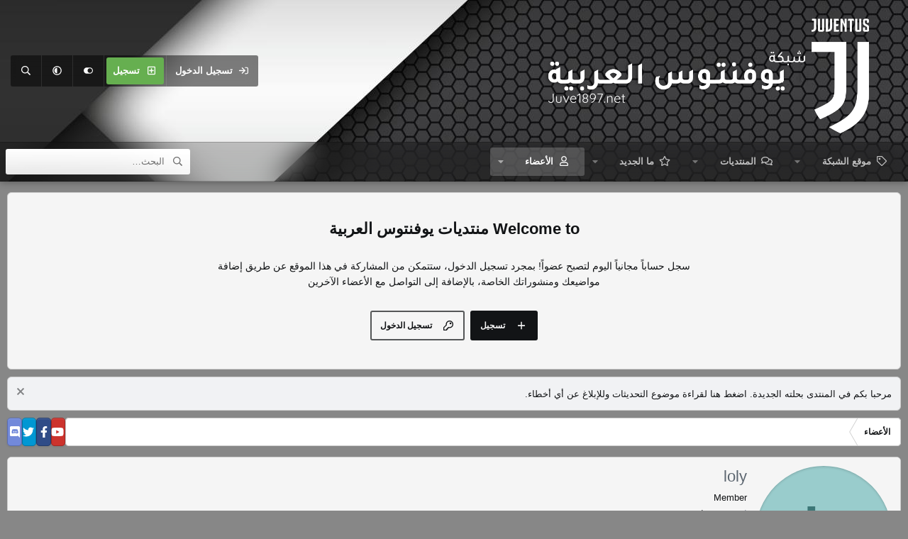

--- FILE ---
content_type: text/css; charset=utf-8
request_url: https://www.juve1897.net/vb/css.php?css=public%3Amember.less%2Cpublic%3Anotices.less%2Cpublic%3Aextra.less&s=3&l=2&d=1766224848&k=d4275c75e4ad2b70568933e35c234d574772bdb1
body_size: 13576
content:
@charset "UTF-8";

/********* public:member.less ********/
.memberHeader:before,.memberHeader:after{content:" ";display:table}.memberHeader:after{clear:both}.memberHeader-main{display:flex;flex-direction:column;justify-content:flex-end;background:hsla(var(--xf-contentAltBg));border-bottom:1px solid hsla(var(--xf-borderColorLight))}.memberHeader--withBanner .memberHeader-main{min-height:250px}.memberHeader-mainContent{position:relative}.memberHeader-avatar{position:absolute;padding:12px}.memberHeader-content{padding:12px;padding-right:216px}.memberHeader-actionTop{float:left}.memberHeader-name{margin:0;margin-top:-.15em;padding:0;font-weight:400;font-size:22px;color:hsla(var(--xf-textColorEmphasized))}.memberHeader--withBanner .memberHeader-name{color:white}.memberHeader-nameChangeIndicator{color:hsla(var(--xf-textColorMuted));font-size:75%}.memberHeader-nameChangeIndicator:hover{color:hsla(var(--xf-textColorMuted))}.memberHeader--withBanner .memberHeader-nameChangeIndicator{color:hsl(0,0%,calc(100% - 20%))}.memberHeader--withBanner .memberHeader-nameChangeIndicator:hover{color:hsl(0,0%,calc(100% - 20%))}.memberHeader--withBanner .username{text-shadow:-1px -1px 0 hsl(0,0%,0%),1px -1px 0 hsl(0,0%,0%),-1px 1px 0 hsl(0,0%,0%),1px 1px 0 hsl(0,0%,0%)}.memberHeader--withBanner .memberHeader-nameChangeIndicator .fa-history{text-shadow:-1px -1px 0 hsl(0,0%,0%),1px -1px 0 hsl(0,0%,0%),-1px 1px 0 hsl(0,0%,0%),1px 1px 0 hsl(0,0%,0%)}.memberHeader--withBanner .memberHeader-blurbContainer{color:white;background:hsla(0,0%,0%,.4);border-radius:6px;padding:6px;margin-top:6px;text-shadow:0 0 1px hsl(0,0%,0%)}.memberHeader--withBanner .memberHeader-blurbContainer .memberHeader-blurb:first-child{margin-top:0}.memberHeader--withBanner .memberHeader-blurbContainer .memberHeader-blurb .pairs dt,.memberHeader--withBanner .memberHeader-blurbContainer .memberHeader-blurb a{color:hsl(0,0%,calc(100% - 20%))}.memberHeader-banners,.memberHeader-blurb{margin-top:3px}.memberHeader-separator{margin:12px 0;border:none;border-top:1px solid hsla(var(--xf-borderColorLight))}.memberHeader-stats{font-size:14px}.memberHeader-stats .pairs.pairs--row{min-width:100px}@media (max-width:650px){.memberHeader-avatar .avatar{width:96px;height:96px;font-size:58px}.memberHeader-content{padding-right:120px}}@media (max-width:480px){.memberHeader-avatar{display:block;position:static;float:none;padding-bottom:0;text-align:center}.memberHeader-avatar .avatarWrapper-update{font-size:12px}.memberHeader-content{padding-right:12px}.memberHeader-main .memberHeader-content{display:flex;flex-direction:column;padding-top:0;min-height:0;text-align:center}.memberHeader-name{text-align:center;margin-top:0}.memberHeader-actionTop{float:none;order:2;margin-top:3px}.memberHeader-buttons{text-align:center}.memberHeader-banners,.memberHeader-blurb{text-align:inherit}}.block-tabHeader.block-tabHeader--memberTabs{border-bottom:none}.memberOverviewBlocks{list-style:none;margin:0;padding:0;display:flex;flex-wrap:wrap;align-items:stretch}.memberOverviewBlocks>li{width:33.3%;max-width:100%;padding:12px 12px}@media (max-width:1150px){.memberOverviewBlocks>li{width:50%}}@media (max-width:580px){.memberOverviewBlocks>li{width:100%}}.memberOverviewBlock{display:flex;flex-direction:column}.memberOverviewBlock-list{list-style:none;margin:0;padding:0}.memberOverviewBlock-list>li{margin:6px 0}.memberOverviewBlock-seeMore{background:hsla(var(--xf-contentAltBg));border:1px solid hsla(var(--xf-borderColorLight));padding:3px;text-align:center;margin-top:auto}@media (min-width:651px){.memberHeader{min-height:212px}}

/********* public:notices.less ********/
.notices{list-style:none;margin:0;padding:0}.notices.notices--block .notice{margin-bottom:10px}.notices.notices--floating{margin:0 auto 0 20px;width:300px;max-width:100%;z-index:800}@media (max-width:340px){.notices.notices--floating{margin-left:10px}}.notices.notices--floating .notice{margin-bottom:20px}.notices.notices--scrolling{display:flex;align-items:stretch;overflow:hidden;border:1px solid hsla(var(--xf-borderColor));margin-bottom:10px}.notices.notices--scrolling.notices--isMulti{margin-bottom:30px}.notices.notices--scrolling .notice{width:100%;flex-grow:0;flex-shrink:0;border:none}.notice{position:relative;border:1px solid hsla(var(--xf-borderColor))}.notice:before,.notice:after{content:" ";display:table}.notice:after{clear:both}.notice.notice--primary{color:hsla(var(--xf-textColor));background:hsla(var(--xf-contentHighlightBg))}.notice.notice--accent{color:hsla(var(--xf-textColorAccentContent));background:hsla(var(--xf-contentAccentBg))}.notice.notice--accent a:not(.button--notice){color:hsla(var(--xf-textColorAttention))}.notice.notice--dark{color:#fefefe;border:none;background:hsl(0,0%,8%)}.notice.notice--dark a:not(.button--notice){color:hsl(0,0%,71%)}.notice.notice--light{color:hsl(0,0%,8%);background:hsl(0,0%,100%)}.notice.notice--light a:not(.button--notice){color:hsl(0,0%,51%)}.notice.notice--enablePush{display:none}@media (max-width:900px){.notice.notice--enablePush{padding:3px 3px 12px;font-size:12px}}@media (max-width:900px){.notice.notice--cookie .notice-content{padding:3px 3px 12px;font-size:12px}.notice.notice--cookie .notice-content .button--notice{font-size:12px;padding:3px 6px}.notice.notice--cookie .notice-content .button--notice .button-text{font-size:12px}}.notice.notice--cookieAdvanced .notice-content{padding:1em 0}.notice.notice--cookieAdvanced .notice-content .u-pageCentered{display:grid;grid-template-columns:1fr 250px;gap:10px;align-items:end}@media (max-width:650px){.notice.notice--cookieAdvanced .notice-content .u-pageCentered{display:block}}.notice.notice--cookieAdvanced .notice-content h2{margin:0}.notice.notice--cookieAdvanced .notice-content .button{width:100%;margin:.5em 0;font-weight:bold}.notice.notice--cookieAdvanced .notice-content form.is-active{display:contents;grid-column:span 2}.notice.notice--cookieAdvanced .notice-content form.is-active .formRow.formRow--fullWidth>dd{padding-right:0;padding-left:0}.notice.notice--cookieAdvanced .notice-content form:not(.is-active){display:none}.notices--block .notice{font-size:13px;border-radius:6px}.notices--floating .notice{font-size:11px;border-radius:6px;box-shadow:1px 1px 3px hsla(0,0%,0%,.25)}.notices--floating .notice.notice--primary{background-color:hsla(var(--xf-contentHighlightBg--h),var(--xf-contentHighlightBg--s),var(--xf-contentHighlightBg--l),80%)}.notices--floating .notice.notice--accent{background-color:hsla(var(--xf-contentAccentBg--h),var(--xf-contentAccentBg--s),var(--xf-contentAccentBg--l),80%)}.notices--floating .notice.notice--dark{background-color:hsla(0,0%,8%,80%)}.notices--floating .notice.notice--light{background-color:hsla(0,0%,100%,80%)}.has-js .notices--floating .notice{display:none}.notice.notice--hasImage .notice-content{margin-right:72px;min-height:72px}@media (max-width:900px){.notice.notice--hidewide:not(.is-vis-processed){display:none;visibility:hidden}}@media (max-width:650px){.notice.notice--hidemedium:not(.is-vis-processed){display:none;visibility:hidden}}@media (max-width:480px){.notice.notice--hidenarrow:not(.is-vis-processed){display:none;visibility:hidden}}.notice-image{float:right;padding:12px 12px 12px 0}.notice-image img{max-width:48px;max-height:48px}.notice-content{padding:12px}.notice-content a.notice-dismiss{float:left;color:inherit;font-size:16px;line-height:1;height:1em;box-sizing:content-box;padding:0 5px 5px 0;opacity:.5;-webkit-transition: opacity .25s ease;transition: opacity .25s ease;cursor:pointer}.notice-content a.notice-dismiss:before{display:inline-block;content:"";height:1em;vertical-align:-0.125em;background-color:currentColor;width:.75em;mask:url('/vb/styles/fa/regular/times.svg?v=5.15.3') no-repeat center;-webkit-mask:url('/vb/styles/fa/regular/times.svg?v=5.15.3') no-repeat center}.notice-content a.notice-dismiss:hover{text-decoration:none;opacity:1}.notices--floating .notice-content a.notice-dismiss{font-size:14px}

/********* public:extra.less ********/
:root{--sticky-top:40}[data-focus-text]::after{content:attr(data-focus-text)}.node--unread .node-title::before{content:"NEW"}.focus-editor-wrap{content:"Theme Editor"}.focus-guest .focus-guest-header::before{content:"Welcome to "}.structItemContainer-group--sticky::before{content:"Sticky threads"}.structItemContainer-group--sticky::after{content:"Regular threads"}:root{--node-grid-padding:15px;--grid-node-width:380px;--mobile-sticky-top:0px;color-scheme:light;--if-dark:;--if-light:initial}@media (prefers-color-scheme:dark){:root:not([data-color-scheme]){color-scheme:dark;--if-dark:initial;--if-light:}}[data-color-scheme="light"]{color-scheme:light;--if-dark:;--if-light:initial}[data-color-scheme="dark"]{color-scheme:dark;--if-dark:initial;--if-light:}.p-pageWrapper{z-index:1;background:none}@media (min-width:651px){.p-pageWrapper{padding-top:0px;padding-bottom:10px}}@media (min-width:651px){.focus-width{margin:0 auto;width:calc(calc(100vw - (10px * 2)));max-width:calc(1400px)}}@media (min-width:1501px){.focus-fluid .focus-width,.focus-fluid .p-header-inner,.focus-fluid .p-nav-inner,.focus-fluid .p-sectionLinks-inner,.focus-fluid .p-body-inner,.focus-fluid .p-footer-inner{max-width:calc(100vw - 100px)}}@media (min-width:651px){.focus-width .focus-width,.focus-width .p-header-inner,.focus-width .p-staffBar-inner,.focus-width .p-nav-inner,.focus-width .p-sectionLinks-inner,.focus-width .p-body-inner,.focus-width .p-footer-inner{max-width:none;width:100%}}.focus-editor-open .focus-width,.focus-editor-open .p-staffBar-inner,.focus-editor-open .p-header-inner,.focus-editor-open .p-nav-inner,.focus-editor-open .p-sectionLinks-inner,.focus-editor-open .p-body-inner,.focus-editor-open .p-footer-inner{transition:max-width .3s linear}.input::placeholder{color:inherit;opacity:.4}.input:focus::placeholder,.input.is-focused::placeholder{color:inherit;opacity:.5}input[type="search"]{color:inherit}#header{display:block}#header .focus-ad:empty,#header .focus-ad:not(:empty)+.focus-wrap-search{display:none}.p-header-inner{padding:0}.p-header-content{padding:0;flex-wrap:nowrap;max-width:calc(calc(100vw - 30px));margin:0 auto}.p-header-logo{margin:0;max-width:none;flex:0 1 auto}.p-header-logo a{height:calc(200 * 1px);display:inline-flex;align-items:center;justify-content:center;vertical-align:top;color:hsla(var(--xf-xenfocus_logoColor));font-family:inherit;font-size:calc(30 * 1px)}@media (max-width:650px){.p-header-logo a{font-size:calc(20 * 1px)}}@media (max-width:650px){.p-header-logo a{height:calc(60 * 1px)}}.p-header-logo .focus-logo>*+*{margin-right:20px}.p-header-logo.p-header-logo--image img{font-size:1px;width:auto;max-height:calc(200*1px - 0px)}@media (max-width:650px){.p-header-logo.p-header-logo--image img{max-height:calc(60*1px - 0px)}}@media (max-width:650px){.p-header-logo{width:100%;text-align:center}.p-header-logo *~.focus-logo--text{text-align:right}}.focus-mobile-navigation{flex:1 1 auto;display:flex;align-self:stretch}@media (min-width:651px){.focus-mobile-navigation{display:none}}.focus-mobile-logo{display:none}.focus-wrap-nav{flex:0 2 auto;overflow:hidden}@media (max-width:650px){.p-header .focus-wrap-nav,.p-header .focus-wrap-search,.p-header .focus-wrap-user{display:none}.p-nav .focus-wrap-nav,.p-nav .focus-wrap-search{display:none}}.p-header .focus-wrap-nav{margin-right:10px}.p-nav{z-index:2;position:relative}.p-nav .focus-wrap-nav{overflow:hidden}@media (min-width:651px){.p-nav{z-index:2;padding:8px;-webkit-backdrop-filter:blur(20px);backdrop-filter:blur(20px);position:relative;background:hsla(0,0%,0%,20%);box-shadow:inset hsla(0,0%,0%,.2) 0px -1px 0px,inset hsla(0,0%,0%,.2) 0px 1px 0px}.p-nav .focus-wrap-nav{overflow:hidden}}@media (min-width:651px) and (max-width:650px){.p-nav{background:hsla(0,0%,0%,40%)}}@media (max-width:650px){.p-nav{background:hsl(0,0%,0%);color:hsl(0,0%,100%);position:-webkit-sticky;position:sticky;top:0px;top:var(--mobile-sticky-top, 0px);z-index:400}.p-navSticky .p-nav{position:relative;top:auto}}.p-sectionLinks-list .p-navEl{position:relative;border-radius:4px}#XF .p-sectionLinks-list .p-navEl-link.p-navEl-link--splitMenu{padding-left:22px}.p-sectionLinks-list .p-navEl-splitTrigger{position:absolute;left:0;border-top-right-radius:0 !important;border-bottom-right-radius:0 !important}.p-navSticky.is-sticky{box-shadow:none}.p-nav-inner{align-items:center;justify-content:space-between}.p-nav-inner::before,.p-nav-inner::after{display:none}@media (max-width:650px){.has-js .p-nav-inner{min-height:44px}}.p-nav-scroller{margin:0}.p-nav-list{line-height:calc(40 * 1px)}.p-nav-list .p-navEl-link,.p-nav-list .p-navEl-splitTrigger{padding-top:0;padding-bottom:0}.p-nav-list a{color:inherit}.p-nav-list::before,.p-nav-list::after{width:0}.p-nav-list>li{font-size:13px}.p-nav-list>li:first-child .p-navEl{margin-right:0}.p-nav-list>li:last-child .p-navEl{margin-left:0}.p-navEl{display:flex}.p-navEl::before,.p-navEl::after{display:none}.p-navEl-link{flex:1 1 auto}.focus-content .p-navSticky:not(.is-sticky),.focus-content .p-nav{border-top-right-radius:inherit;border-top-left-radius:inherit}.p-navSticky.is-sticky .p-nav .p-nav-list .p-navEl.is-selected,.p-navSticky.is-sticky .p-nav .p-account,.p-navEl,.p-navEl-link,.p-navEl-splitTrigger,.p-nav-list .p-navEl.is-menuOpen{border-radius:inherit}.p-navEl-splitTrigger{border-top-right-radius:0;border-bottom-right-radius:0}.p-nav-list .p-navEl,.p-navEl-link,.p-navEl-splitTrigger{transition:none}.p-navEl-splitTrigger{position:relative}.p-navEl-splitTrigger::before{content:'';position:absolute;top:0;right:0;left:0;bottom:0;background:currentcolor;border-radius:inherit;opacity:0}.p-navEl-splitTrigger.is-menuOpen:before,.p-navEl-splitTrigger:hover:before{opacity:0.07}.p-nav-list .p-navEl:not(.is-selected):not(.is-menuOpen) .p-navEl-link:hover,.p-nav-list .p-navEl:not(.is-selected):not(.is-menuOpen) .p-navEl-splitTrigger:hover{background:none}.p-navSticky--primary.is-sticky .p-nav-list .p-navEl.is-selected .p-navEl-splitTrigger::before{display:none}.p-navEl-splitTrigger{margin-right:-((20px) / 1.5)}.p-nav-list .p-navEl.is-selected .p-navEl-splitTrigger{display:block}#XF .p-navEl-link.p-navEl-link--splitMenu{padding-left:20px}.p-sectionLinks{display:none}.focus-wrap-nav .p-navEl-link::before,.offCanvasMenu-linkHolder .offCanvasMenu-link[data-nav-id]::before{content:"";height:1em;vertical-align:-0.125em;background-color:currentColor;width:1.28571429em;mask:url('/vb/styles/fa/regular/tag.svg?v=5.15.3') no-repeat center;-webkit-mask:url('/vb/styles/fa/regular/tag.svg?v=5.15.3') no-repeat center;font-size:14px;display:inline-block;-webkit-font-smoothing:antialiased;-moz-osx-font-smoothing:grayscale;margin-left:6px}.focus-wrap-nav .p-navEl-link[data-nav-id="home"]::before,.offCanvasMenu-linkHolder .offCanvasMenu-link[data-nav-id][data-nav-id="home"]::before{display:inline-block;content:"";height:1em;vertical-align:-0.125em;background-color:currentColor;width:1.28571429em;mask:url('/vb/styles/fa/regular/home.svg?v=5.15.3') no-repeat center;-webkit-mask:url('/vb/styles/fa/regular/home.svg?v=5.15.3') no-repeat center}.focus-wrap-nav .p-navEl-link[data-nav-id="xenfocus_styles"]::before,.offCanvasMenu-linkHolder .offCanvasMenu-link[data-nav-id][data-nav-id="xenfocus_styles"]::before{display:inline-block;content:"";height:1em;vertical-align:-0.125em;background-color:currentColor;width:1.28571429em;mask:url('/vb/styles/fa/regular/th.svg?v=5.15.3') no-repeat center;-webkit-mask:url('/vb/styles/fa/regular/th.svg?v=5.15.3') no-repeat center}.focus-wrap-nav .p-navEl-link[data-nav-id="forums"]::before,.offCanvasMenu-linkHolder .offCanvasMenu-link[data-nav-id][data-nav-id="forums"]::before,.focus-wrap-nav .p-navEl-link[data-nav-id="siropuChat"]::before,.offCanvasMenu-linkHolder .offCanvasMenu-link[data-nav-id][data-nav-id="siropuChat"]::before{display:inline-block;content:"";height:1em;vertical-align:-0.125em;background-color:currentColor;width:1.28571429em;mask:url('/vb/styles/fa/regular/comments.svg?v=5.15.3') no-repeat center;-webkit-mask:url('/vb/styles/fa/regular/comments.svg?v=5.15.3') no-repeat center}.focus-wrap-nav .p-navEl-link[data-nav-id="whatsNew"]::before,.offCanvasMenu-linkHolder .offCanvasMenu-link[data-nav-id][data-nav-id="whatsNew"]::before{display:inline-block;content:"";height:1em;vertical-align:-0.125em;background-color:currentColor;width:1.28571429em;mask:url('/vb/styles/fa/regular/star.svg?v=5.15.3') no-repeat center;-webkit-mask:url('/vb/styles/fa/regular/star.svg?v=5.15.3') no-repeat center}.focus-wrap-nav .p-navEl-link[data-nav-id="members"]::before,.offCanvasMenu-linkHolder .offCanvasMenu-link[data-nav-id][data-nav-id="members"]::before{display:inline-block;content:"";height:1em;vertical-align:-0.125em;background-color:currentColor;width:1.28571429em;mask:url('/vb/styles/fa/regular/user.svg?v=5.15.3') no-repeat center;-webkit-mask:url('/vb/styles/fa/regular/user.svg?v=5.15.3') no-repeat center}.focus-wrap-nav .p-navEl-link[data-nav-id="xfmg"]::before,.offCanvasMenu-linkHolder .offCanvasMenu-link[data-nav-id][data-nav-id="xfmg"]::before{display:inline-block;content:"";height:1em;vertical-align:-0.125em;background-color:currentColor;width:1.28571429em;mask:url('/vb/styles/fa/regular/image.svg?v=5.15.3') no-repeat center;-webkit-mask:url('/vb/styles/fa/regular/image.svg?v=5.15.3') no-repeat center}.focus-wrap-nav .p-navEl-link[data-nav-id="xfrm"]::before,.offCanvasMenu-linkHolder .offCanvasMenu-link[data-nav-id][data-nav-id="xfrm"]::before{display:inline-block;content:"";height:1em;vertical-align:-0.125em;background-color:currentColor;width:1.28571429em;mask:url('/vb/styles/fa/regular/download.svg?v=5.15.3') no-repeat center;-webkit-mask:url('/vb/styles/fa/regular/download.svg?v=5.15.3') no-repeat center}[data-nav-id="siropuChat"]>i{display:none}.p-nav-scroller .hScroller-action{color:hsla(0,0%,100%,70%);padding:0;font-size:10px;border-radius:4px;background:hsla(0,0%,100%,25%);text-align:center;justify-content:center;-webkit-backdrop-filter:blur(20px) brightness(1.2);backdrop-filter:blur(20px) brightness(1.2)}html[dir='ltr'] .p-nav-scroller .hScroller-action.hScroller-action--start,html[dir='rtl'] .p-nav-scroller .hScroller-action.hScroller-action--end{background-image:linear-gradient(to left, hsla(0,0%,0%,0%) 0%, hsl(0,0%,0%) 60%)}html[dir='ltr'] .p-nav-scroller .hScroller-action.hScroller-action--end,html[dir='rtl'] .p-nav-scroller .hScroller-action.hScroller-action--start{background-image:linear-gradient(to right, hsla(0,0%,0%,0%) 0%, hsl(0,0%,0%) 60%)}.p-nav-scroller .hScroller-action:hover{color:hsla(0,0%,calc(100% + 20%),70%)}.p-nav-scroller .hScroller-action.hScroller-action--end,.p-nav-scroller .hScroller-action.hScroller-action--start{background-image:none !important}.focus-nav-arrows .p-nav-scroller{display:flex;align-items:center}.focus-nav-arrows .hScroller-scroll{order:2;flex:1 1 auto}.focus-nav-arrows .hScroller-action{position:relative;display:block;flex:0 0 auto}.focus-nav-arrows .hScroller-action:not(.is-active){opacity:0.5;pointer-events:none}.focus-nav-arrows .hScroller-action--start{order:1}.focus-nav-arrows .hScroller-action--end{order:3}.focus-wrap-user{flex:0 0 auto}@media (min-width:651px){.focus-wrap-user{overflow:hidden;color:hsl(0,0%,100%);font-weight:700;background:hsla(0,0%,0%,.5);border-color:hsla(0,0%,100%,10%);border-radius:3px}}@media (max-width:650px){.p-nav-inner .focus-wrap-user{border-radius:3px;color:hsl(0,0%,100%)}}.p-nav-opposite{display:flex}@media (min-width:651px){.p-nav-opposite{margin:0}}.p-navgroup{display:flex;background:transparent}.p-navgroup>*{flex:0 0 auto}.p-navgroup-link{align-items:center;background-clip:padding-box !important;color:inherit;display:flex;height:calc(44 * 1px);justify-content:center;padding-top:0;padding-bottom:0}.p-navgroup-link.p-navgroup-link--textual{max-width:none}@media (min-width:651px){.p-navgroup-link{min-width:calc(44 * 1px)}#XF .p-navgroup-link{border-radius:0;border-right:1px solid hsla(0,0%,100%,10%)}#XF .p-account .p-navgroup-link:first-of-type{border-right-width:0px}.p-navgroup-link.is-menuOpen,.p-navgroup-link:hover{color:hsl(0,0%,calc(100% + 5%));background-color:hsla(0,0%,calc(0% - 30%),15%)}}@media (max-width:650px){.p-navgroup-link{height:40px}#XF .p-navgroup-link{border-radius:4px}.p-navgroup-link.is-menuOpen,.p-navgroup-link:hover{color:hsl(0,0%,100%);background-color:hsla(0,0%,100%,15%)}}.p-navgroup.p-discovery{margin:0}.p-navgroup-link--user.p-navgroup-link{display:flex}.p-navgroup-link--user>*{flex:0 0 auto}@media (min-width:901px){#XF .p-navgroup-link--user .avatar{height:30px;width:30px;margin-right:-3px;margin-left:12px}.p-navgroup-link--user .avatar.avatar--default--dynamic{font-size:inherit;display:inline-flex;justify-content:center;align-items:center}}.p-navgroup-link--user .avatar::after{border-color:hsla(0,0%,100%,15%)}.p-navgroup-link--user.p-navgroup-link{max-width:none}.p-navgroup-link--conversations.badgeContainer::after,.p-navgroup-link--alerts.badgeContainer::after{right:auto;left:4px}@media (min-width:651px){.p-navgroup-link--whatsnew{display:none}}.p-navgroup-link--logIn .p-navgroup-linkText::before,.p-navgroup-link--register .p-navgroup-linkText::before{display:inline-block;content:"";height:1em;vertical-align:-0.125em;background-color:currentColor;width:1.28571429em;mask:url('/vb/styles/fa/regular/sign-in.svg?v=5.15.3') no-repeat center;-webkit-mask:url('/vb/styles/fa/regular/sign-in.svg?v=5.15.3') no-repeat center;margin-left:8px}.p-navgroup-link--register .p-navgroup-linkText::before{display:inline-block;content:"";height:1em;vertical-align:-0.125em;background-color:currentColor;width:1.28571429em;mask:url('/vb/styles/fa/regular/plus-square.svg?v=5.15.3') no-repeat center;-webkit-mask:url('/vb/styles/fa/regular/plus-square.svg?v=5.15.3') no-repeat center}.p-navgroup--guest .p-navgroup-link--register{position:relative;background-color:transparent !important;color:hsla(var(--xf-xenfocus_userRegister--h),var(--xf-xenfocus_userRegister--s),clamp(0%,calc((var(--xf-xenfocus_userRegister--l) - 67%) * -100),100%),var(--xf-xenfocus_userRegister--a));text-shadow:none;font-weight:bold}.p-navgroup--guest .p-navgroup-link--register::before{content:'';position:absolute;top:3px;right:3px;left:3px;bottom:3px;background:hsla(var(--xf-xenfocus_userRegister));border-radius:3px}@media (max-width:650px){.p-navgroup--guest .p-navgroup-link--register::before{top:3px;bottom:3px}}.p-navgroup--guest .p-navgroup-link--register:hover::before{background:hsla(var(--xf-xenfocus_userRegister--h),var(--xf-xenfocus_userRegister--s),calc(var(--xf-xenfocus_userRegister--l) + 5%),var(--xf-xenfocus_userRegister--a))}.p-navgroup--guest .p-navgroup-link--register .p-navgroup-linkText{position:relative}.p-nav-list .p-navEl.is-menuOpen,.p-navgroup-link.is-menuOpen{box-shadow:none}.p-navgroup-link.badgeContainer{opacity:1}.js-visitorMenuBody .menu-row--highlighted{background:hsla(var(--xf-contentAltBg))}.focus-wrap-search{flex:0 0 auto;margin-right:10px;position:relative}.focus-search{line-height:calc(36*1px);width:calc(260*1px);color:#333;background:hsla(0,0%,100%,.9) linear-gradient(to bottom, hsl(0,0%,100%) 0%, hsla(0,0%,100%,0) 100%);border:0px solid hsl(0,0%,20%);border-radius:3px;border-right-width:calc(0px);border-left-width:calc(0px)}@media (max-width:650px){.focus-search{display:none}}.focus-search-flex{align-items:center;display:flex;position:relative}.focus-search-prefix{flex:0 0 auto;opacity:0.7;order:1;text-align:center;transition:opacity .2s linear;width:calc(36*1px)}.focus-search input:focus~.focus-search-prefix{opacity:1}.focus-search input{background:none;border:0;color:inherit;display:block;flex:1 1 auto;min-width:0;order:2;outline:none;padding:0;width:100%;height:calc(36*1px);line-height:calc(36*1px)}.focus-search input::placeholder{color:inherit;opacity:0.7}.focus-search-menu{position:absolute;top:100%;z-index:200;margin-top:calc(7px + 4px);right:0;width:100%;max-width:300px;min-width:200px;color:hsla(var(--xf-textColor));background:hsla(var(--xf-contentBg));box-shadow:0px 10px 20px hsla(0,0%,0%,.15),hsla(0,0%,0%,10%) 0px 0px 0px 1px;border-radius:6px;transform:translateY(-12px);opacity:0;pointer-events:none;visibility:hidden;transition:all linear .2s}.focus-search-menu-active .focus-search-menu{transform:translateY(0);opacity:1;pointer-events:auto;visibility:visible}.focus-search-menu::before,.focus-search-menu::after{content:'';position:absolute;top:calc(7px * -2);right:10px;width:calc(7px * 2);height:calc(7px * 2);border:7px solid hsla(0,0%,0%,0);border-bottom-color:hsla(0,0%,0%,10%);box-sizing:border-box}.focus-search-menu::before{margin-top:-1px}.focus-search-menu::after{border-bottom-color:hsla(var(--xf-contentBg))}.focus-search-menu .menu-row{padding:10px;border-top:1px solid hsla(var(--xf-textColor--h),var(--xf-textColor--s),var(--xf-textColor--l),8%)}.focus-search-menu .menu-row:first-of-type{border-top-width:0}.focus-search-menu .menu-footer{background:hsla(var(--xf-contentAltBg--h),var(--xf-contentAltBg--s),calc(var(--xf-contentAltBg--l) - (var(--xf-color-adjust, 1) * 3%)),var(--xf-contentAltBg--a));border-bottom-right-radius:inherit;border-bottom-left-radius:inherit;padding:7px}.focus-search-menu .menu-footer-controls{float:none !important;display:flex;justify-content:flex-end;align-items:center;flex-wrap:wrap}.focus-search-menu .menu-footer-controls>*{flex:0 0 auto;margin:3px}.focus-search-menu a.button{color:hsla(var(--xf-buttonTextColor))}.focus-search-menu .button{padding:0 10px;line-height:calc(30px)}.focus-search-menu .button-text{display:block;position:relative}.focus-search-menu .menu-footer .button-text:before{font-size:14px;line-height:inherit;margin-left:5px}.focus-search-menu .menu-footer a .button-text:before{display:inline-block;content:"";height:1em;vertical-align:-0.125em;background-color:currentColor;width:1.28571429em;mask:url('/vb/styles/fa/regular/sliders-h.svg?v=5.15.3') no-repeat center;-webkit-mask:url('/vb/styles/fa/regular/sliders-h.svg?v=5.15.3') no-repeat center}.p-footer .xenfocus-footer-icon a{min-width:40px;text-align:center}.p-footer .xenfocus-footer-icon i{margin:0}[data-xenfocus-editor]{cursor:pointer}body:has([open]){overflow:hidden}.focus-editor{padding:0;border-width:0;box-shadow:hsla(0,0%,0%,.3) 0px 10px 10px,hsla(0,0%,0%,.4) 0px 15px 50px;border-radius:8px;background:hsla(var(--xf-contentBg));width:98%;max-width:calc(1000px)}.focus-editor::backdrop{background:hsla(var(--xf-textColor--h),var(--xf-textColor--s),var(--xf-textColor--l),25%);-webkit-backdrop-filter:blur(15px);backdrop-filter:blur(15px)}.focus-editor-panel{padding:20px;display:flex;align-items:center;justify-content:flex-start;cursor:pointer;-webkit-tap-highlight-color:transparent}@media (hover:hover){.focus-editor-panel:hover{background:hsla(var(--xf-contentAltBg--h),var(--xf-contentAltBg--s),var(--xf-contentAltBg--l),80%)}}.focus-editor__title{font-weight:bold;background:hsla(var(--xf-contentAltBg));border:1px solid hsla(var(--xf-contentAltBg--h),var(--xf-contentAltBg--s),calc(var(--xf-contentAltBg--l) - (var(--xf-color-adjust, 1) * 10%)),var(--xf-contentAltBg--a));border-width:1px 0;padding:20px;position:sticky;top:0px;z-index:10}.focus-editor__title:only-child{display:none}.focus-editor-scroll>:first-child>.focus-editor__title{border-top-width:0px}.focus-editor-save{padding:20px;text-align:left;background:hsla(var(--xf-contentAltBg));border-top:1px solid hsla(var(--xf-contentAltBg--h),var(--xf-contentAltBg--s),calc(var(--xf-contentAltBg--l) - (var(--xf-color-adjust, 1) * 10%)),var(--xf-contentAltBg--a));border-bottom-right-radius:inherit;border-bottom-left-radius:inherit}.focus-editor-save button{display:inline-flex;border-radius:5px;background-color:hsl(140,61%,42%);border-width:0;color:#fff;font-weight:bold;padding:0;line-height:44px;position:relative;transition:background-color .2s linear}.focus-editor-save button::after{flex:0 0 auto;padding:0 18px}.focus-editor-save button:hover{background-color:hsl(140,61%,calc(42% + 5%))}.focus-editor-save button:active{top:1px}.focus-editor-scroll{max-height:calc(100vh - 200px);overflow:auto;border-radius:inherit}.focus-editor-scroll>div:first-of-type h4{border-top:0}@media (max-width:900px){.focus-editor-panel[data-setting="focus-sidebar-sticky"],.focus-editor-panel[data-setting="focus-sidebar-flip"]{display:none}}@media (max-width:1500px){.focus-editor-panel[data-setting="focus-fluid"]{display:none}}.focus-editor-toggle{position:relative;flex:0 0 auto;margin-inline-end:20px}.focus-toggle{background:hsla(var(--xf-contentBg--h),var(--xf-contentBg--s),calc(var(--xf-contentBg--l) - (var(--xf-color-adjust, 1) * 10%)),var(--xf-contentBg--a));display:flex;align-items:center;border-radius:15px;position:relative;z-index:0;width:calc(40px);height:calc(24px);border:2px solid hsla(var(--xf-textColor--h),var(--xf-textColor--s),var(--xf-textColor--l),15%);box-sizing:content-box;padding:2px;transition:.4s}.focus-toggle::before{content:'';flex:0 0 auto;height:calc(24px - 4px);width:calc(24px - 4px);background:hsla(var(--xf-contentBg--h),var(--xf-contentBg--s),calc(var(--xf-contentBg--l) + 20%),var(--xf-contentBg--a));background:#fff;border-radius:50%;box-shadow:hsla(0,0%,0%,.25) 0px 3px 6px}[data-setting-status='on'] .focus-toggle{background:hsl(140,61%,42%);justify-content:end}.focus-editor-text{flex:1 1 auto}.focus-editor-text::before{content:attr(data-setting-title);display:block;font-weight:bold;margin-bottom:4px}.focus-editor-text::after{content:attr(data-setting-desc);opacity:0.6;display:block}.focus-breadcrumb{display:flex;gap:10px}@media (max-width:650px){.focus-breadcrumb{flex-direction:column;align-items:center}}.focus-breadcrumb .p-breadcrumbs-wrap{flex:1 1 auto;width:100%}.p-breadcrumbs-wrap{color:hsla(var(--xf-textColor));background-color:hsla(var(--xf-contentBg));background-image:none;border-radius:5px;font-size:12px;line-height:calc(40*1px);margin-bottom:10px;position:relative;z-index:0;display:flex}@media (min-width:651px){.p-breadcrumbs-wrap{margin-bottom:15px}}.p-breadcrumbs-wrap::before{content:'';display:block;position:absolute;top:0;right:0;left:0;bottom:0;border-width:calc(1px);border-style:solid;border-color:hsla(var(--xf-borderColor));border-radius:inherit;pointer-events:none;z-index:2}.p-breadcrumbs-wrap.p-breadcrumbs-wrap--bottom{margin-top:15px;margin-bottom:0}.p-breadcrumbs.p-breadcrumbs--bottom{margin:0}.p-breadcrumbs{overflow:hidden;margin:0;width:100%;line-height:inherit;display:flex;flex-wrap:wrap}.p-breadcrumbs::before,.p-breadcrumbs::after{display:none}.p-breadcrumbs>li{margin:0;font-size:inherit;padding-right:15px}.p-breadcrumbs>li:first-child{border-top-right-radius:inherit;border-bottom-right-radius:inherit}.p-breadcrumbs>li::before,.p-breadcrumbs>li::after{display:none}.p-breadcrumbs>li a{padding:0 15px;position:relative;z-index:1;display:block;overflow:visible;max-width:none;text-decoration:none;color:inherit;margin-top:0 !important;margin-bottom:0 !important;margin-right:-15px !important;margin-left:0 !important;background:transparent !important;border-radius:0}.p-breadcrumbs>li a:hover{color:hsla(var(--xf-textColor--h),var(--xf-textColor--s),calc(var(--xf-textColor--l) + 10%),var(--xf-textColor--a))}.p-breadcrumbs>li a::before,.p-breadcrumbs>li a::after{border-style:solid;border-width:0;border-left-width:1px;border-color:hsla(0,0%,0%,.2);color:hsla(0,0%,100%,.2);box-shadow:inset currentColor -1px 0px 0px 0px;content:'';position:absolute;height:50%;width:100%;left:0;z-index:-1;box-sizing:border-box;transform-origin:100% 50%}html[dir='rtl'] .p-breadcrumbs>li a::before,html[dir='rtl'] .p-breadcrumbs>li a::after{box-shadow:inset currentColor 1px 0px 0px 0px}.p-breadcrumbs>li a::before{top:0;transform:skewX(30deg)}.p-breadcrumbs>li a::after{top:50%;transform:skewX(-30deg)}html[dir='rtl'] .p-breadcrumbs>li a::before{transform:skewX(-30deg)}html[dir='rtl'] .p-breadcrumbs>li a::after{transform:skewX(30deg)}.p-breadcrumbs>li a:hover::before,.p-breadcrumbs>li a:hover::after{background:hsla(0,0%,100%,.08)}.p-breadcrumbs>li a:active::before,.p-breadcrumbs>li a:active::after{background:hsla(var(--xf-contentBg--h),var(--xf-contentBg--s),calc(var(--xf-contentBg--l) - 20%),15%);color:hsla(0,0%,0%,.05);box-shadow:inset currentColor -2px 1px 1px}.p-breadcrumbs>li a:active::after{box-shadow:inset currentColor -2px -1px 1px}.p-breadcrumbs>li:first-of-type a::before,.p-breadcrumbs>li:first-of-type a::after{width:calc(100% + 20px)}@media (max-width:480px){.p-breadcrumbs{overflow:auto;flex-wrap:nowrap}.p-breadcrumbs>li{display:block}.p-breadcrumbs>li a{padding:0 11px;-webkit-tap-highlight-color:transparent;-webkit-overflow-scrolling:touch}}[data-template="forum_list"] .p-breadcrumbs-wrap--bottom{display:none}.xenfocus-social{color:#fff;border-radius:5px;display:flex;gap:4px;flex:0 0 auto;margin:0 0 10px 0;padding:0;list-style:none}@media (min-width:651px){.xenfocus-social{margin-bottom:15px}}.xenfocus-social li{display:block;flex:0 0 auto;margin:0;padding:0;border-radius:inherit}.xenfocus-social a{color:inherit;box-shadow:hsla(0,0%,0%,.1) 0px 1px 3px;border-radius:inherit;height:calc(40*1px);display:flex;align-items:center;text-decoration:none;outline:none;position:relative;font-size:12px;padding-left:12px}.xenfocus-social a:active{box-shadow:inset hsla(0,0%,0%,.4) 0px 1px 3px;top:1px}.xenfocus-social a::before{display:inline-block;content:"";height:1em;vertical-align:-0.125em;background-color:currentColor;width:1.28571429em;mask:url('/vb/styles/fa/brands/diaspora.svg?v=5.15.3') no-repeat center;-webkit-mask:url('/vb/styles/fa/brands/diaspora.svg?v=5.15.3') no-repeat center;flex:0 0 auto;text-align:center;font-size:16px !important;pointer-events:none;margin:0 !important;margin-inline-end:12px}.xenfocus-social a::after{border:1px solid hsla(0,0%,0%,.2);box-shadow:inset hsla(0,0%,100%,.15) 0px 1px 0px;content:'';position:absolute;top:0;right:0;left:0;bottom:0;pointer-events:none;border-radius:inherit}.xenfocus-social a:hover:after{background:hsla(0,0%,100%,.2)}.xenfocus-social a:active:after{background:hsla(0,0%,0%,.1)}#XF .xenfocus-social a:empty{padding:0;aspect-ratio:1;justify-content:center}.xenfocus-social a{background:#999}.xenfocus-social a[href*='deviantart']{background:#475c4d}.xenfocus-social a[href*='deviantart']::before{display:inline-block;content:"";height:1em;vertical-align:-0.125em;background-color:currentColor;width:1.28571429em;mask:url('/vb/styles/fa/brands/deviantart.svg?v=5.15.3') no-repeat center;-webkit-mask:url('/vb/styles/fa/brands/deviantart.svg?v=5.15.3') no-repeat center}.xenfocus-social a[href*='discordapp'],.xenfocus-social a[href*='discord']{background:#7289da}.xenfocus-social a[href*='discordapp']::before,.xenfocus-social a[href*='discord']::before{display:inline-block;content:"";height:1em;vertical-align:-0.125em;background-color:currentColor;width:1.28571429em;mask:url('/vb/styles/fa/brands/discord.svg?v=5.15.3') no-repeat center;-webkit-mask:url('/vb/styles/fa/brands/discord.svg?v=5.15.3') no-repeat center}.xenfocus-social a[href*='dropbox']{background:#007fe5}.xenfocus-social a[href*='dropbox']::before{display:inline-block;content:"";height:1em;vertical-align:-0.125em;background-color:currentColor;width:1.28571429em;mask:url('/vb/styles/fa/brands/dropbox.svg?v=5.15.3') no-repeat center;-webkit-mask:url('/vb/styles/fa/brands/dropbox.svg?v=5.15.3') no-repeat center}.xenfocus-social a[href*='mailto:']{background:#444444}.xenfocus-social a[href*='mailto:']::before{display:inline-block;content:"";height:1em;vertical-align:-0.125em;background-color:currentColor;width:1.28571429em;mask:url('/vb/styles/fa/regular/envelope.svg?v=5.15.3') no-repeat center;-webkit-mask:url('/vb/styles/fa/regular/envelope.svg?v=5.15.3') no-repeat center}.xenfocus-social a[href*='facebook']{background:#304c87}.xenfocus-social a[href*='facebook']::before{display:inline-block;content:"";height:1em;vertical-align:-0.125em;background-color:currentColor;width:1.28571429em;mask:url('/vb/styles/fa/brands/facebook-f.svg?v=5.15.3') no-repeat center;-webkit-mask:url('/vb/styles/fa/brands/facebook-f.svg?v=5.15.3') no-repeat center}.xenfocus-social a[href*='flickr']{background:#fe2997}.xenfocus-social a[href*='flickr']::before{display:inline-block;content:"";height:1em;vertical-align:-0.125em;background-color:currentColor;width:1.28571429em;mask:url('/vb/styles/fa/brands/flickr.svg?v=5.15.3') no-repeat center;-webkit-mask:url('/vb/styles/fa/brands/flickr.svg?v=5.15.3') no-repeat center}.xenfocus-social a[href*='google']{background:#df6b39}.xenfocus-social a[href*='google']::before{display:inline-block;content:"";height:1em;vertical-align:-0.125em;background-color:currentColor;width:1.28571429em;mask:url('/vb/styles/fa/brands/google.svg?v=5.15.3') no-repeat center;-webkit-mask:url('/vb/styles/fa/brands/google.svg?v=5.15.3') no-repeat center}.xenfocus-social a[href*='guilded']{background:#f5c400}.xenfocus-social a[href*='guilded']::before{display:inline-block;content:"";height:1em;vertical-align:-0.125em;background-color:currentColor;width:1.28571429em;mask:url('/vb/styles/fa/brands/guilded.svg?v=5.15.3') no-repeat center;-webkit-mask:url('/vb/styles/fa/brands/guilded.svg?v=5.15.3') no-repeat center}.xenfocus-social a[href*='instagram']{background:#de416a}.xenfocus-social a[href*='instagram']::before{display:inline-block;content:"";height:1em;vertical-align:-0.125em;background-color:currentColor;width:1.28571429em;mask:url('/vb/styles/fa/brands/instagram.svg?v=5.15.3') no-repeat center;-webkit-mask:url('/vb/styles/fa/brands/instagram.svg?v=5.15.3') no-repeat center}.xenfocus-social a[href*='linkedin']{background:#0073b2}.xenfocus-social a[href*='linkedin']::before{display:inline-block;content:"";height:1em;vertical-align:-0.125em;background-color:currentColor;width:1.28571429em;mask:url('/vb/styles/fa/brands/linkedin-in.svg?v=5.15.3') no-repeat center;-webkit-mask:url('/vb/styles/fa/brands/linkedin-in.svg?v=5.15.3') no-repeat center}.xenfocus-social a[href*='paypal']{background:#253b80}.xenfocus-social a[href*='paypal']::before{display:inline-block;content:"";height:1em;vertical-align:-0.125em;background-color:currentColor;width:1.28571429em;mask:url('/vb/styles/fa/brands/paypal.svg?v=5.15.3') no-repeat center;-webkit-mask:url('/vb/styles/fa/brands/paypal.svg?v=5.15.3') no-repeat center}.xenfocus-social a[href*='pinterest']{background:#cd1d1f}.xenfocus-social a[href*='pinterest']::before{display:inline-block;content:"";height:1em;vertical-align:-0.125em;background-color:currentColor;width:1.28571429em;mask:url('/vb/styles/fa/brands/pinterest-p.svg?v=5.15.3') no-repeat center;-webkit-mask:url('/vb/styles/fa/brands/pinterest-p.svg?v=5.15.3') no-repeat center}.xenfocus-social a[href*='reddit']{background:#609acf}.xenfocus-social a[href*='reddit']::before{display:inline-block;content:"";height:1em;vertical-align:-0.125em;background-color:currentColor;width:1.28571429em;mask:url('/vb/styles/fa/brands/reddit-alien.svg?v=5.15.3') no-repeat center;-webkit-mask:url('/vb/styles/fa/brands/reddit-alien.svg?v=5.15.3') no-repeat center}.xenfocus-social a[href$='.rss']{background:#ff9641}.xenfocus-social a[href$='.rss']::before{display:inline-block;content:"";height:1em;vertical-align:-0.125em;background-color:currentColor;width:1.28571429em;mask:url('/vb/styles/fa/regular/rss.svg?v=5.15.3') no-repeat center;-webkit-mask:url('/vb/styles/fa/regular/rss.svg?v=5.15.3') no-repeat center}.xenfocus-social a[href*='skype']{background:#00b0f0}.xenfocus-social a[href*='skype']::before{display:inline-block;content:"";height:1em;vertical-align:-0.125em;background-color:currentColor;width:1.28571429em;mask:url('/vb/styles/fa/brands/skype.svg?v=5.15.3') no-repeat center;-webkit-mask:url('/vb/styles/fa/brands/skype.svg?v=5.15.3') no-repeat center}.xenfocus-social a[href*='soundcloud']{background:#ff6900}.xenfocus-social a[href*='soundcloud']::before{display:inline-block;content:"";height:1em;vertical-align:-0.125em;background-color:currentColor;width:1.28571429em;mask:url('/vb/styles/fa/brands/soundcloud.svg?v=5.15.3') no-repeat center;-webkit-mask:url('/vb/styles/fa/brands/soundcloud.svg?v=5.15.3') no-repeat center}.xenfocus-social a[href*='spotify']{background:#84b301}.xenfocus-social a[href*='spotify']::before{display:inline-block;content:"";height:1em;vertical-align:-0.125em;background-color:currentColor;width:1.28571429em;mask:url('/vb/styles/fa/brands/spotify.svg?v=5.15.3') no-repeat center;-webkit-mask:url('/vb/styles/fa/brands/spotify.svg?v=5.15.3') no-repeat center}.xenfocus-social a[href*='steampowered'],.xenfocus-social a[href*='steamcommunity']{background:#457498}.xenfocus-social a[href*='steampowered']::before,.xenfocus-social a[href*='steamcommunity']::before{display:inline-block;content:"";height:1em;vertical-align:-0.125em;background-color:currentColor;width:1.28571429em;mask:url('/vb/styles/fa/brands/steam.svg?v=5.15.3') no-repeat center;-webkit-mask:url('/vb/styles/fa/brands/steam.svg?v=5.15.3') no-repeat center}.xenfocus-social a[href*='stripe.']{background:#58aada}.xenfocus-social a[href*='stripe.']::before{display:inline-block;content:"";height:1em;vertical-align:-0.125em;background-color:currentColor;width:1.28571429em;mask:url('/vb/styles/fa/brands/stripe.svg?v=5.15.3') no-repeat center;-webkit-mask:url('/vb/styles/fa/brands/stripe.svg?v=5.15.3') no-repeat center}.xenfocus-social a[href*='teamspeak.'],.xenfocus-social a[href*='ts3server://']{background:#8190b1}.xenfocus-social a[href*='teamspeak.']::before,.xenfocus-social a[href*='ts3server://']::before{display:inline-block;content:"";height:1em;vertical-align:-0.125em;background-color:currentColor;width:1.28571429em;mask:url('/vb/styles/fa/brands/teamspeak.svg?v=5.15.3') no-repeat center;-webkit-mask:url('/vb/styles/fa/brands/teamspeak.svg?v=5.15.3') no-repeat center}.xenfocus-social a[href*='/t.me/'],.xenfocus-social a[href*='telegram.']{background:#0d86d7}.xenfocus-social a[href*='/t.me/']::before,.xenfocus-social a[href*='telegram.']::before{display:inline-block;content:"";height:1em;vertical-align:-0.125em;background-color:currentColor;width:1.28571429em;mask:url('/vb/styles/fa/brands/telegram-plane.svg?v=5.15.3') no-repeat center;-webkit-mask:url('/vb/styles/fa/brands/telegram-plane.svg?v=5.15.3') no-repeat center}.xenfocus-social a[href*='tumblr.']{background:#539fcc}.xenfocus-social a[href*='tumblr.']::before{display:inline-block;content:"";height:1em;vertical-align:-0.125em;background-color:currentColor;width:1.28571429em;mask:url('/vb/styles/fa/brands/tumblr.svg?v=5.15.3') no-repeat center;-webkit-mask:url('/vb/styles/fa/brands/tumblr.svg?v=5.15.3') no-repeat center}.xenfocus-social a[href*='twitch.tv']{background:#6441a5}.xenfocus-social a[href*='twitch.tv']::before{display:inline-block;content:"";height:1em;vertical-align:-0.125em;background-color:currentColor;width:1.28571429em;mask:url('/vb/styles/fa/brands/twitch.svg?v=5.15.3') no-repeat center;-webkit-mask:url('/vb/styles/fa/brands/twitch.svg?v=5.15.3') no-repeat center}.xenfocus-social a[href*='twitter.com']{background:#0097d3}.xenfocus-social a[href*='twitter.com']::before{display:inline-block;content:"";height:1em;vertical-align:-0.125em;background-color:currentColor;width:1.28571429em;mask:url('/vb/styles/fa/brands/twitter.svg?v=5.15.3') no-repeat center;-webkit-mask:url('/vb/styles/fa/brands/twitter.svg?v=5.15.3') no-repeat center}.xenfocus-social a[href*='vimeo.com']{background:#1bb5ea}.xenfocus-social a[href*='vimeo.com']::before{display:inline-block;content:"";height:1em;vertical-align:-0.125em;background-color:currentColor;width:1.28571429em;mask:url('/vb/styles/fa/brands/vimeo-v.svg?v=5.15.3') no-repeat center;-webkit-mask:url('/vb/styles/fa/brands/vimeo-v.svg?v=5.15.3') no-repeat center}.xenfocus-social a[href*='/vk.com']{background:#5181b8}.xenfocus-social a[href*='/vk.com']::before{display:inline-block;content:"";height:1em;vertical-align:-0.125em;background-color:currentColor;width:1.28571429em;mask:url('/vb/styles/fa/brands/vk.svg?v=5.15.3') no-repeat center;-webkit-mask:url('/vb/styles/fa/brands/vk.svg?v=5.15.3') no-repeat center}.xenfocus-social a[href*='youtube.com']{background:#cc332d}.xenfocus-social a[href*='youtube.com']::before{display:inline-block;content:"";height:1em;vertical-align:-0.125em;background-color:currentColor;width:1.28571429em;mask:url('/vb/styles/fa/brands/youtube.svg?v=5.15.3') no-repeat center;-webkit-mask:url('/vb/styles/fa/brands/youtube.svg?v=5.15.3') no-repeat center}#footer .xenfocus-social{margin:0;margin-top:10px;color:inherit;text-shadow:none}#footer .xenfocus-social li:first-child{padding:0}#footer .xenfocus-social a{box-shadow:none;background:none}#footer .xenfocus-social a::before{box-shadow:none}#footer .xenfocus-social a::after{border-width:0;box-shadow:none;opacity:0.2;background:currentcolor}#footer .xenfocus-social a:hover:after{opacity:0.3}#footer .xenfocus-social a:active:after{opacity:0.4}.focus-picker{display:grid;grid-template-columns:repeat(auto-fit, minmax(60px, 1fr));gap:10px;padding:15px}.focus-picker span{flex:1 1 auto;display:block;position:relative;background-color:hsla(var(--xf-pageBg));background-size:cover;background-position:50% 50%;border-radius:4px;box-shadow:hsla(0,0%,0%,.08) 0px 5px 10px;color:#fff;font-size:1.45rem;text-shadow:hsla(0,0%,0%,.3) 0px 2px 3px;-moz-user-select:none;-webkit-user-select:none;-ms-user-select:none;user-select:none;max-height:140px;text-align:center;cursor:pointer;overflow:hidden;transition:transform .1s ease-in-out}.focus-picker span::before{content:'';display:block;padding-bottom:100%}.focus-picker span::after{content:'';position:absolute;top:0;right:0;left:0;bottom:0;border:1px solid hsla(var(--xf-textColor--h),var(--xf-textColor--s),var(--xf-textColor--l),15%);border-radius:inherit}.focus-picker span i{position:absolute;top:0;right:0;left:0;bottom:0;border-radius:inherit;overflow:hidden}.focus-picker span i::before{display:block;content:'';position:absolute;inset:0;transition:all .1s ease-in-out;opacity:0;background:hsla(0,0%,100%,.2);pointer-events:none}@media screen and (min-width:980px){.focus-picker span:hover i::before{opacity:0.8}}html[data-focus-bg="1"] .focus-picker [data-focus-bg="1"]::after,html[data-focus-bg="2"] .focus-picker [data-focus-bg="2"]::after,html[data-focus-bg="3"] .focus-picker [data-focus-bg="3"]::after,html[data-focus-bg="4"] .focus-picker [data-focus-bg="4"]::after,.focus-picker .focus-null{border-width:7px;border-color:hsla(var(--xf-textColor--h),var(--xf-textColor--s),var(--xf-textColor--l),40%);box-shadow:inset hsla(0,0%,100%,.2) 0px 0px 0px 1px}.focus-picker [data-focus-bg='1']{background-color:hsla(var(--xf-xenfocus_bg1_hex));background-image:url(styles/xenfocus/dimension/backgrounds/1.jpg?v=1);background-size:cover;background-position:50% 50%;background-repeat:repeat-x;background-attachment:scroll}.focus-picker [data-focus-bg='2']{background-color:hsla(var(--xf-xenfocus_bg2_hex));background-image:url(styles/xenfocus/dimension/backgrounds/3.jpg?v=1);background-position:50% 50%;background-repeat:repeat;background-attachment:scroll}.focus-picker [data-focus-bg='3']{background-color:hsla(var(--xf-xenfocus_bg3_hex));background-image:url(styles/xenfocus/dimension/backgrounds/4.jpg?v=1);background-position:50% 50%;background-repeat:repeat;background-attachment:scroll}.focus-picker [data-focus-bg='4']{background-color:hsla(var(--xf-xenfocus_bg4_hex));background-image:url(styles/xenfocus/dimension/backgrounds/5.jpg?v=1);background-position:50% 50%;background-repeat:repeat;background-attachment:scroll}.focus-picker span[data-focus-bg]{background-attachment:scroll}@media (min-width:651px){.focus-wrapper{flex:1 1 auto;display:flex;flex-direction:column}.focus-wrapper>*{flex:0 0 auto}}@media (min-width:651px){.focus-content{flex-grow:1;display:flex;flex-direction:column;position:relative}}@media (max-width:650px){.focus-wrapper,.focus-content{border-radius:0;border-width:0}}.p-body-inner{padding:10px}@media (min-width:651px){.p-body-inner{padding:15px 0;width:calc(100vw - (10px * 2))}}.p-body,.p-body-inner{border-radius:inherit}.subNodeLink::before,.subNodeLink.subNodeLink--unread::before,.subNodeLink .subNodeLink-icon{text-shadow:none;color:inherit}.subNodeLink::before{width:1.5em;padding-left:0px}.node-subNodeFlatList{display:grid;grid-gap:10px;grid-template-columns:repeat(auto-fill, minmax(150px, 1fr))}.node-subNodeFlatList::before,.node-subNodeFlatList::after{display:none}.node-subNodeFlatList>li{margin:0}.node-subNodeFlatList a{display:block;overflow:hidden;text-overflow:ellipsis;white-space:nowrap}@media (max-width:1000px){.node-statsMeta{margin-left:20px}.node-statsMeta dl:not(:last-child):after{content:'/';margin:0 10px;opacity:0.2}}.node-title{font-size:14px}.node-title a{font-weight:bold}.node-extra-title{font-weight:600}.node-extra .node-extra-row .listInline{overflow:hidden;text-overflow:ellipsis}.node-extra-user a{color:inherit}@media (min-width:651px){.node-extra-row+.node-extra-row{margin-top:3px}}@media (max-width:650px){.node-extra-row:not(:last-child){margin-left:4px}}.node-stats .pairs{display:flex;flex-direction:column;white-space:nowrap}.node-stats .pairs dd{font-size:16px;line-height:1.2}.node-stats .pairs dt{order:2}.structItem:last-child{border-bottom-right-radius:6px;border-bottom-left-radius:6px}.node-body{padding:4px}.node-icon{width:calc(36 * 1px);box-sizing:content-box;padding-left:4px}.node-icon i{line-height:1;height:calc(36 * 1px);width:calc(36 * 1px);display:flex;align-items:center;justify-content:center;font-size:21px;color:hsla(var(--xf-textColor));border-radius:3px}html[data-logged-in="true"] .node--read .node-icon i,html[data-logged-in="true"] .node--link .node-icon i,html[data-logged-in="true"] .node--page .node-icon i{opacity:0.4}.p-body .node-icon i::before{text-shadow:inherit;color:inherit;display:block;text-align:center;width:auto;line-height:inherit}@media (max-width:480px){.node-icon{width:calc(36*.7 * 1px)}.node-icon i{transform:scale(.7);transform-origin:0 50%}}.node--unread .node-title::before{display:none}.node-title a{vertical-align:middle}html[data-logged-in='true'] .node--unread .node-title::before{color:hsl(0,0%,100%);color:var(--new-badge-color, hsl(0,0%,100%));background:hsl(28,86%,51%);background:var(--new-badge-background, hsl(28,86%,51%));display:inline-block;font-size:9px;line-height:2;border-radius:3px;padding:0 4px;margin-left:4px;vertical-align:middle}@media (min-width:651px){.node{position:relative}.node::before{content:'';position:absolute;top:0;bottom:0;right:0;left:0;border-radius:inherit;background:hsla(var(--xf-paletteNeutral2));opacity:0}.node:hover::before{opacity:.06}.node .node-body{position:relative}.node a{position:relative;z-index:2}.node .node-title a{position:static}.node .node-title a::after{content:'';top:0;right:0;left:0;bottom:0;position:absolute;z-index:1;transform:translate(0, 0)}.node .iconic{z-index:10}.structItem{display:flex;align-items:center;position:relative}.structItem>*{flex:0 0 auto;position:relative;display:block;min-width:0}.structItem .structItem-cell--main,.structItem .structItem-cell--newThread{flex:1 1 auto}.structItemContainer-group .structItem::before{content:'';position:absolute;top:0;right:0;left:0;bottom:0;border-radius:inherit;background:hsla(var(--xf-paletteNeutral2));opacity:0}.structItemContainer-group .structItem:hover::before{opacity:.06}}.focus-guest{border-radius:6px;margin-bottom:10px;padding:5px;padding-bottom:0}.template-login .focus-guest,.template-register_form .focus-guest,.focus-guest .template-lost_password{display:none}.focus-guest a{color:inherit}.focus-guest .focus-guest-content{padding:15px;flex:1 1 auto}.focus-guest .focus-guest-content p{margin:.6em 0}.focus-guest .focus-guest-content p:first-child{margin-top:0}.focus-guest .focus-guest-content p:last-child{margin-bottom:0}.focus-guest .focus-guest-buttons{flex:0 0 auto;display:flex;align-items:center;justify-content:center;list-style:none;font-size:13px;font-weight:bold;margin:0;padding:0}.focus-guest .focus-guest-buttons li{flex:0 0 auto;padding:0;margin:0 4px}.focus-guest .focus-guest-buttons a{display:flex;align-items:center;text-decoration:none;border-radius:3px;position:relative;padding:0 1em}.focus-guest .focus-guest-buttons a:active{top:1px}.focus-guest .focus-guest-buttons a::before{display:inline-block;content:"";height:1em;vertical-align:-0.125em;background-color:currentColor;width:1.28571429em;mask:url('/vb/styles/fa/regular/plus.svg?v=5.15.3') no-repeat center;-webkit-mask:url('/vb/styles/fa/regular/plus.svg?v=5.15.3') no-repeat center;font-size:14px;border-radius:inherit;border-top-left-radius:0;border-bottom-left-radius:0;margin-inline-end:1em}.focus-guest .focus-guest-buttons a[href$="login/"]::before{display:inline-block;content:"";height:1em;vertical-align:-0.125em;background-color:currentColor;width:1.28571429em;mask:url('/vb/styles/fa/regular/key.svg?v=5.15.3') no-repeat center;-webkit-mask:url('/vb/styles/fa/regular/key.svg?v=5.15.3') no-repeat center}.focus-guest.focus-guest-alert{padding:0px;color:#9A6200;background:#fcefe0;border:1px solid hsl(32,82%,calc(93% - (var(--xf-color-adjust, 1) * 20%)));border-bottom-color:hsl(32,82%,calc(93% - (var(--xf-color-adjust, 1) * 30%)))}.focus-guest.focus-guest-alert .focus-guest-header{display:none}.focus-guest.focus-guest-alert .focus-guest-align{display:flex;align-items:center}@media (max-width:650px){.focus-guest.focus-guest-alert .focus-guest-align{display:block}}.focus-guest.focus-guest-alert .focus-guest-buttons{line-height:34px;padding:10px}.focus-guest.focus-guest-alert .focus-guest-buttons a{background-color:#EDAF5D;color:#9A6200;border:1px solid hsl(34,calc(80% - 15%),calc(65% - 15%))}.focus-guest.focus-guest-alert .focus-guest-buttons a:hover{background-color:hsl(34,80%,calc(65% - 5%))}.focus-guest.focus-guest-wallpaper{position:relative;background:hsla(var(--xf-contentBg));border:1px solid hsla(var(--xf-borderColor));color:hsla(var(--xf-textColor));background:hsla(var(--xf-contentAltBg));background-size:cover;background-position:50% 50%;padding:40px 20px;text-align:center;font-size:14px}.focus-guest.focus-guest-wallpaper .focus-guest-header{font-size:22px;font-weight:bold;line-height:1}.focus-guest.focus-guest-wallpaper .focus-guest-content{padding:30px 0;max-width:700px;margin:0 auto}.focus-guest.focus-guest-wallpaper .focus-guest-buttons{line-height:38px;font-size:12px}.focus-guest.focus-guest-wallpaper .focus-guest-buttons li:first-child{order:1}.focus-guest.focus-guest-wallpaper .focus-guest-buttons a{border:2px solid currentcolor;border-color:hsla(var(--xf-textColor--h),var(--xf-textColor--s),var(--xf-textColor--l),70%);border-radius:3px;padding:0 12px;transition:all .1s linear}.focus-guest.focus-guest-wallpaper .focus-guest-buttons a:hover{border-color:currentcolor;background:hsla(var(--xf-textColor--h),var(--xf-textColor--s),var(--xf-textColor--l),10%)}.focus-guest.focus-guest-wallpaper .focus-guest-buttons a[href$="register/"]{background:hsla(var(--xf-textColor));border-color:transparent;color:hsla(var(--xf-contentAltBg))}.focus-guest.focus-guest-wallpaper .focus-guest-buttons a[href$="register/"]:hover{background:hsla(var(--xf-textColor--h),var(--xf-textColor--s),calc(var(--xf-textColor--l) + 10%),var(--xf-textColor--a))}.p-footer>:first-child{border-top-right-radius:inherit;border-top-left-radius:inherit}.p-footer>:last-child{border-bottom-right-radius:inherit;border-bottom-left-radius:inherit}@media (max-width:650px){.p-footer{border-radius:0}}.p-footer-inner{padding:15px}.p-footer-linkList{display:flex;flex-wrap:wrap;justify-content:center}.p-footer-linkList>li a{padding:6px;border-radius:3px;display:inline-block}.p-footer-linkList .fa,.p-footer-linkList .fas,.p-footer-linkList .far,.p-footer-linkList .fal,.p-footer-linkList .fab{margin-left:.3em}.p-footer-rssLink .fa-rss{margin:0}.p-footer-row-main,.p-footer-row-opposite{margin-bottom:0}@media (min-width:901px){.p-footer-row-opposite{margin-right:auto}}.p-footer-row{margin-bottom:0}.p-footer-row::before,.p-footer-row::after{display:none}.p-footer-copyright{margin-top:10px;text-align:center}.footer-align,.p-footer-row{display:flex;align-items:center;justify-content:space-between;flex-wrap:wrap}@media (max-width:900px){.footer-align,.p-footer-row{flex-direction:column}}.footer-align>div,.p-footer-row>div{flex:0 1 auto}.xenfocus\:branding{white-space:nowrap}.xenfocus\:branding:not(:first-child)::before,.xenfocus\:branding:not(:last-child)::after{content:' // ';opacity:0.35;margin:0 8px}.xenfocus\:branding a{color:inherit}@media (max-width:480px){.p-footer-linkList,.p-footer-copyright{max-width:calc(100vw - 18px)}}.focus-footer{padding:15px;border-bottom:1px solid hsla(var(--xf-paletteColor1--h),var(--xf-paletteColor1--s),var(--xf-paletteColor1--l),10%)}.focus-footer__align{display:flex;justify-content:space-between;flex-wrap:wrap}.focus-footer-col{padding:10px}@media (min-width:926px){.focus-footer-col{flex:1 1 10px}}@media (min-width:500px) and (max-width:925px){.focus-footer-col:not(:only-child){width:50%}}@media (max-width:925px){.focus-footer-col:not(:last-of-type){margin-bottom:40px}}@media (max-width:499px){.focus-footer-col{width:100%}}.focus-footer-col h4{color:hsla(var(--xf-paletteColor1--h),var(--xf-paletteColor1--s),var(--xf-paletteColor1--l),calc(80% + 50%));display:block;padding:0;margin:0;margin-bottom:20px}.focus-footer-col a{color:inherit}.focus-footer-col a:hover{color:hsla(var(--xf-paletteColor1--h),var(--xf-paletteColor1--s),var(--xf-paletteColor1--l),calc(80% + 50%))}.focus-footer-col h4+p{margin-top:0}.focus-footer-col p:last-child{margin-bottom:0}.focus-footer-list{list-style:none;display:block;padding:0;margin:0}.focus-footer-list li{display:block}.focus-footer-list li:not(:last-child){padding-bottom:5px}.focus-footer+.footer-bottom-wrap{background:hsla(var(--xf-paletteColor5--h),var(--xf-paletteColor5--s),calc(var(--xf-paletteColor5--l) - 5%),var(--xf-paletteColor5--a))}.focus-grid{--grid-node-icon-width:calc(15px + 15px + (36 * 1px))}@media (max-width:480px){.focus-grid{--grid-node-icon-width:calc(15px + 15px + (36 * .7px))}}.focus-grid .block--category,.focus-grid .block-container:has(.node--forum, .node--page, .node--link, .node--search){border-width:0;box-shadow:none;background:none}.focus-grid .block--category .block-body,.focus-grid .block-container:has(.node--forum, .node--page, .node--link, .node--search) .block-body{--_gap:8px;display:flex;flex-wrap:wrap;padding:var(--_gap);gap:var(--_gap);background:hsla(var(--xf-contentAltBg));background:none;border:0;box-shadow:none;padding:0px;margin-top:var(--_gap)}.focus-grid .block--category .node,.focus-grid .block-container:has(.node--forum, .node--page, .node--link, .node--search) .node{flex:1 1 var(--grid-node-width, 380px);max-width:100%;border:0;margin:0 !important}.focus-grid .block--category .node::before,.focus-grid .block-container:has(.node--forum, .node--page, .node--link, .node--search) .node::before{inset:0px;z-index:5;pointer-events:none}.focus-grid .block--category .node-body,.focus-grid .block-container:has(.node--forum, .node--page, .node--link, .node--search) .node-body{width:auto;height:100%;display:grid;grid-template-columns:auto 1fr;grid-template-rows:1fr;grid-template-areas:"nodeicon nodetitle" "nodelatest nodelatest";align-items:center;border-radius:6px;position:relative;padding:0}.focus-grid .block--category .node--link .node-body,.focus-grid .block-container:has(.node--forum, .node--page, .node--link, .node--search) .node--link .node-body,.focus-grid .block--category .node--page .node-body,.focus-grid .block-container:has(.node--forum, .node--page, .node--link, .node--search) .node--page .node-body{grid-template-rows:1fr}.focus-grid .block--category .node-icon,.focus-grid .block-container:has(.node--forum, .node--page, .node--link, .node--search) .node-icon{grid-area:nodeicon;padding:var(--node-grid-padding, 15px);padding-inline-end:0px}.focus-grid .block--category .node-main,.focus-grid .block-container:has(.node--forum, .node--page, .node--link, .node--search) .node-main{grid-area:nodetitle;padding:15px;padding:var(--node-grid-padding, 15px)}.focus-grid .block--category .node-subNodeMenu,.focus-grid .block-container:has(.node--forum, .node--page, .node--link, .node--search) .node-subNodeMenu{display:block;margin-top:5px}.focus-grid .block--category .node-extra,.focus-grid .block-container:has(.node--forum, .node--page, .node--link, .node--search) .node-extra{display:none}.focus-grid .block--category .node-extra .node-extra-icon,.focus-grid .block-container:has(.node--forum, .node--page, .node--link, .node--search) .node-extra .node-extra-icon{position:absolute;right:0;width:calc(15px + 15px + (36 * 1px));width:var(--grid-node-icon-width);padding:0;text-align:center;display:block}.focus-grid .block--category .node-extra .node-extra-row,.focus-grid .block-container:has(.node--forum, .node--page, .node--link, .node--search) .node-extra .node-extra-row{flex:0 0 auto;width:100%;white-space:normal;height:calc(1.6*1em);position:relative}.focus-grid .block--category .node-extra .node-extra-row:first-child,.focus-grid .block-container:has(.node--forum, .node--page, .node--link, .node--search) .node-extra .node-extra-row:first-child{font-weight:bold}.focus-grid .block--category .node-extra .node-extra-user a,.focus-grid .block-container:has(.node--forum, .node--page, .node--link, .node--search) .node-extra .node-extra-user a{color:inherit}.focus-grid .block--category .node-extra .node-extra-row .node-extra-title,.focus-grid .block-container:has(.node--forum, .node--page, .node--link, .node--search) .node-extra .node-extra-row .node-extra-title{position:absolute;right:0;left:0;overflow:hidden;white-space:nowrap;text-overflow:ellipsis}.focus-grid .block--category .node-statsMeta,.focus-grid .block-container:has(.node--forum, .node--page, .node--link, .node--search) .node-statsMeta{display:none}.focus-grid .block--category .node-stats,.focus-grid .block-container:has(.node--forum, .node--page, .node--link, .node--search) .node-stats{display:none}.focus-grid .block--category .node-body,.focus-grid .block-container:has(.node--forum, .node--page, .node--link, .node--search) .node-body{color:hsla(var(--xf-textColor));background:hsla(var(--xf-contentBg));border:1px solid hsla(var(--xf-borderColor))}.focus-grid .block--category .node-body::before,.focus-grid .block-container:has(.node--forum, .node--page, .node--link, .node--search) .node-body::before{background:hsla(var(--xf-contentBg--h),var(--xf-contentBg--s),calc(var(--xf-contentBg--l) - (var(--xf-color-adjust, 1) * 1%)),var(--xf-contentBg--a));border-top:1px solid hsla(var(--xf-contentBg--h),var(--xf-contentBg--s),calc(var(--xf-contentBg--l) - (var(--xf-color-adjust, 1) * 7%)),var(--xf-contentBg--a))}@media (max-width:480px){.node-statsMeta,.focus-grid .block--category .node-statsMeta{display:none}}.block-header{padding:15px 13px;box-shadow:var(--if-light, inset hsla(0,0%,0%,.3) 0px 0px 0px 1px, hsla(0,0%,0%,.3) 0px 1px 4px, inset hsla(0,0%,12%,50%) 0px 150px 0px) var(--if-dark, inset hsla(0,0%,100%,.3) 0px 1px 0px, inset hsla(0,0%,78%,.4) 0px 1px 30px);border-width:0;margin:5px 5px 0 5px;border-radius:6px}@media (max-width:650px){.block-header{border-radius:0;border-right-width:0;border-left-width:0}}#XF .block-minorHeader{padding:9px;border-bottom-style:dashed}.blockMessage.blockMessage--none,.block--messages .block-container{box-shadow:none}.block-header .block-desc{color:inherit;opacity:0.7}.block-header .button{text-shadow:none}.block--category .block-container{border-width:0;box-shadow:none;background:none}#XF .block--category .block-header{border-radius:6px;margin:0;margin-bottom:6px}.block--category .block-body{color:hsla(var(--xf-textColor));background:hsla(var(--xf-contentBg));border:1px solid hsla(var(--xf-borderColor));border-radius:6px !important}@media (max-width:650px){.block--category .block-container,#XF .block--category .block-header,.block--category .block-body{border-radius:0;border-right-width:0;border-left-width:0}}.p-body-sidebar .block-row:not(:last-child){border-bottom:1px solid hsla(var(--xf-borderColorFaint))}.block-body>.node:last-child{border-bottom-right-radius:inherit;border-bottom-left-radius:inherit}.p-body-sidebar .block-container,.p-body-sideNavContent .block-container{padding:.01px 0}.offCanvasMenu--nav .offCanvasMenu-content{background:hsla(var(--xf-contentBg));color:hsla(var(--xf-textColor));transition-duration:0.2s}.offCanvasMenu--nav .offCanvasMenu-subList{background:hsla(var(--xf-textColor--h),var(--xf-textColor--s),var(--xf-textColor--l),10%)}.offCanvasMenu--nav .offCanvasMenu-subList .offCanvasMenu-link{padding-right:34px}.offCanvasMenu--nav .offCanvasMenu-linkHolder.is-selected{color:inherit;font-weight:bold;background:hsla(var(--xf-textColor--h),var(--xf-textColor--s),var(--xf-textColor--l),15%);text-transform:inherit}.structItem-cell{vertical-align:middle}.structItem-cell.structItem-cell--icon.structItem-cell--iconEnd .structItem-iconContainer{padding-top:0}form[data-xf-init*="quick-thread"] .structItem-cell--icon{vertical-align:top;align-self:flex-start}.structItem-cell--meta .pairs{font-size:12px}.structItem-minor dd{color:hsla(var(--xf-textColor))}.structItemContainer-group--sticky::before,.structItemContainer-group--sticky::after{display:block;padding:9px;font-size:10px;font-weight:bold;background:hsla(var(--xf-contentAltBg));text-transform:uppercase;border:1px solid hsla(var(--xf-borderColorFaint));border-width:1px 0 0 0}.structItem-parts>li:nth-child(2n){color:inherit}.message-userArrow{display:none}.message-attribution{border-width:0;padding-bottom:6px}@media (min-width:651px){.message-attribution{padding-top:2px}}@media (hover:hover) and (min-width:651px){[data-template="thread_view"] .message-attribution,.actionBar-set--internal{opacity:.4;transition:opacity .2s ease-in-out}[data-template="thread_view"] .message-attribution:hover,.actionBar-set--internal:hover{opacity:1}}@media (min-width:651px){.message-cell.message-cell--user{background-color:transparent;border-color:transparent !important}}.userBanner{border-radius:6px;padding-top:3px;padding-bottom:3px}.message-userBanner .userBanner{margin-top:5px}.message-body{font-size:13px + 1px;line-height:1.75;margin-top:4px}.message-body a{text-decoration:underline}.reactionsBar{background:hsla(var(--xf-textColor--h),var(--xf-textColor--s),var(--xf-textColor--l),4%);border-width:0px;border-radius:4px;color:hsla(var(--xf-textColorMuted))}.reactionsBar a{color:inherit}.reactionsBar bdi{color:hsla(var(--xf-textColor))}.message .reactionsBar{padding:9px}.reactionsBar .reactionSummary>li,.message-responseRow .reactionSummary>li{background-color:transparent}.actionBar-action{border-width:0px}.actionBar-set{display:flex;align-items:center}.actionBar-set.actionBar-set--external{margin-left:0}.actionBar-set.actionBar-set--external .actionBar-action{padding:5px 8px;text-decoration:none;color:hsla(var(--xf-linkColor));background-color:hsla(var(--xf-linkColor--h),var(--xf-linkColor--s),var(--xf-linkColor--l),6%);font-weight:600}.actionBar-set.actionBar-set--external .actionBar-action:hover{background-color:hsla(var(--xf-linkColor--h),var(--xf-linkColor--s),var(--xf-linkColor--l),10%)}.actionBar-set.actionBar-set--external .actionBar-action.is-selected{background-color:hsla(var(--xf-linkColor--h),var(--xf-linkColor--s),var(--xf-linkColor--l),20%)}.actionBar-set.actionBar-set--external .actionBar-action::before{margin-left:7px;display:inline-block}.actionBar-set.actionBar-set--external .actionBar-action.actionBar-action--like:before{display:inline-block;content:"";height:1em;vertical-align:-0.125em;background-color:currentColor;width:1.28571429em;mask:url('/vb/styles/fa/regular/thumbs-up.svg?v=5.15.3') no-repeat center;-webkit-mask:url('/vb/styles/fa/regular/thumbs-up.svg?v=5.15.3') no-repeat center}.actionBar-set.actionBar-set--external .actionBar-action.actionBar-action--reply:before{display:inline-block;content:"";height:1em;vertical-align:-0.125em;background-color:currentColor;width:1.28571429em;mask:url('/vb/styles/fa/regular/quote-left.svg?v=5.15.3') no-repeat center;-webkit-mask:url('/vb/styles/fa/regular/quote-left.svg?v=5.15.3') no-repeat center}.actionBar-set.actionBar-set--internal{color:hsla(var(--xf-textColorMuted))}.actionBar-set.actionBar-set--internal a.actionBar-action{color:inherit;text-decoration:none;margin:0;padding-right:8px;padding-left:8px}.actionBar-set.actionBar-set--internal a.actionBar-action:hover{color:hsla(var(--xf-textColor));background:hsla(var(--xf-textColor--h),var(--xf-textColor--s),var(--xf-textColor--l),6%)}.actionBar-set .actionBar-action.actionBar-action--reaction .reaction-text{padding-right:5px}.actionBar-action.actionBar-action--inlineMod label{color:inherit}.likeIcon::before{color:hsla(var(--xf-textColorDimmed))}a.reaction:hover .reaction-text,a.reaction:focus .reaction-text{text-decoration:none}.tooltip--reaction .tooltip-content{background:hsla(var(--xf-contentAltBg));border-width:0}.message--quickReply .formButtonGroup-primary,body[data-template="forum_post_thread"] .formSubmitRow-controls{display:flex;align-items:center}.message--quickReply .formButtonGroup-primary .button--primary,body[data-template="forum_post_thread"] .formSubmitRow-controls .button--primary{order:1;margin-right:5px}.pollResult-bar{background:hsla(var(--xf-progressBarColor--h),var(--xf-progressBarColor--s),var(--xf-progressBarColor--l),20%);border-radius:6px}.pollResult-bar::after{content:'';position:absolute;top:0;right:0;left:0;bottom:0;border-radius:inherit;border:1px solid hsla(var(--xf-progressBarColor--h),var(--xf-progressBarColor--s),calc(var(--xf-progressBarColor--l) - (var(--xf-color-adjust, 1) * 30%)),10%);pointer-events:none}.pollResult.pollResult--showVoters:hover{background:hsla(var(--xf-contentAltBg))}@media (min-width:901px){.message-name{margin-top:10px}}@media (max-width:650px){.message:not(.message--forceColumns) .message-user{align-items:center}.message-avatar-wrapper{margin-bottom:0}}.bbCodeBlock:first-child{margin-top:0}.js-quickReply .block-container{background-color:hsla(var(--xf-contentBg--h),var(--xf-contentBg--s),calc(var(--xf-contentBg--l) - 3%),var(--xf-contentBg--a))}.fr-box.fr-basic{border:solid 1px hsl(var(--xf-borderColor))}.fr-box.fr-basic.is-focused{border-color:hsla(var(--xf-borderColor--h),var(--xf-borderColor--s),calc(var(--xf-borderColor--l) - (var(--xf-color-adjust, 1) * 15%)),var(--xf-borderColor--a))}.fr-box.fr-basic .fr-toolbar.fr-top{background:hsla(var(--xf-contentBg)) !important}.fr-box.fr-basic .fr-wrapper{background:hsla(var(--xf-contentBg));border-bottom-right-radius:inherit;border-bottom-left-radius:inherit}.fr-box.fr-basic .fr-element{color:hsla(var(--xf-textColor))}.fr-element{font-family:BlinkMacSystemFont,-apple-system,Segoe UI,Roboto,Helvetica,Arial,sans-serif}.memberHeader,.memberHeader-main{border-top-right-radius:inherit;border-top-left-radius:inherit}@media (max-width:900px){.p-body-sidebar{margin-right:0;margin-left:0}}.block[data-widget-definition] .block-minorHeader::before{content:"";height:1em;vertical-align:-0.125em;background-color:currentColor;width:1.28571429em;mask:url('/vb/styles/fa/regular/file.svg?v=5.15.3') no-repeat center;-webkit-mask:url('/vb/styles/fa/regular/file.svg?v=5.15.3') no-repeat center;content:'\f141';display:inline-block;transform:translate(0, 0);margin-left:6px;opacity:0.7}.block[data-widget-definition="members_online"] .block-minorHeader::before,.block[data-widget-definition="online_statistics"] .block-minorHeader::before{display:inline-block;content:"";height:1em;vertical-align:-0.125em;background-color:currentColor;width:1.28571429em;mask:url('/vb/styles/fa/regular/user.svg?v=5.15.3') no-repeat center;-webkit-mask:url('/vb/styles/fa/regular/user.svg?v=5.15.3') no-repeat center}.block[data-widget-section="staffMembers"] .block-minorHeader::before{display:inline-block;content:"";height:1em;vertical-align:-0.125em;background-color:currentColor;width:1.28571429em;mask:url('/vb/styles/fa/regular/user-shield.svg?v=5.15.3') no-repeat center;-webkit-mask:url('/vb/styles/fa/regular/user-shield.svg?v=5.15.3') no-repeat center}.block[data-widget-definition="new_profile_posts"] .block-minorHeader::before{display:inline-block;content:"";height:1em;vertical-align:-0.125em;background-color:currentColor;width:1.28571429em;mask:url('/vb/styles/fa/regular/user-edit.svg?v=5.15.3') no-repeat center;-webkit-mask:url('/vb/styles/fa/regular/user-edit.svg?v=5.15.3') no-repeat center}.block[data-widget-definition="forum_statistics"] .block-minorHeader::before{display:inline-block;content:"";height:1em;vertical-align:-0.125em;background-color:currentColor;width:1.28571429em;mask:url('/vb/styles/fa/regular/chart-pie.svg?v=5.15.3') no-repeat center;-webkit-mask:url('/vb/styles/fa/regular/chart-pie.svg?v=5.15.3') no-repeat center}.block[data-widget-definition="xfmg_gallery_statistics"] .block-minorHeader::before{display:inline-block;content:"";height:1em;vertical-align:-0.125em;background-color:currentColor;width:1.28571429em;mask:url('/vb/styles/fa/regular/file-image.svg?v=5.15.3') no-repeat center;-webkit-mask:url('/vb/styles/fa/regular/file-image.svg?v=5.15.3') no-repeat center}.block[data-widget-definition="share_page"] .block-minorHeader::before{display:inline-block;content:"";height:1em;vertical-align:-0.125em;background-color:currentColor;width:1.28571429em;mask:url('/vb/styles/fa/regular/share-alt.svg?v=5.15.3') no-repeat center;-webkit-mask:url('/vb/styles/fa/regular/share-alt.svg?v=5.15.3') no-repeat center}.block[data-widget-definition="new_posts"] .block-minorHeader::before{display:inline-block;content:"";height:1em;vertical-align:-0.125em;background-color:currentColor;width:1.28571429em;mask:url('/vb/styles/fa/regular/comments.svg?v=5.15.3') no-repeat center;-webkit-mask:url('/vb/styles/fa/regular/comments.svg?v=5.15.3') no-repeat center}.block[data-widget-definition="new_threads"] .block-minorHeader::before{display:inline-block;content:"";height:1em;vertical-align:-0.125em;background-color:currentColor;width:1.28571429em;mask:url('/vb/styles/fa/regular/comments.svg?v=5.15.3') no-repeat center;-webkit-mask:url('/vb/styles/fa/regular/comments.svg?v=5.15.3') no-repeat center}.block[data-widget-definition="find_member"] .block-minorHeader::before{display:inline-block;content:"";height:1em;vertical-align:-0.125em;background-color:currentColor;width:1.28571429em;mask:url('/vb/styles/fa/regular/search.svg?v=5.15.3') no-repeat center;-webkit-mask:url('/vb/styles/fa/regular/search.svg?v=5.15.3') no-repeat center}.block[data-widget-definition="newest_members"] .block-minorHeader::before{display:inline-block;content:"";height:1em;vertical-align:-0.125em;background-color:currentColor;width:1.28571429em;mask:url('/vb/styles/fa/regular/user-plus.svg?v=5.15.3') no-repeat center;-webkit-mask:url('/vb/styles/fa/regular/user-plus.svg?v=5.15.3') no-repeat center}.block[data-widget-definition="sytrySupportUs"] .block-minorHeader::before{display:inline-block;content:"";height:1em;vertical-align:-0.125em;background-color:currentColor;width:1.28571429em;mask:url('/vb/styles/fa/regular/shopping-cart.svg?v=5.15.3') no-repeat center;-webkit-mask:url('/vb/styles/fa/regular/shopping-cart.svg?v=5.15.3') no-repeat center}.block[data-widget-definition="xfmg_media_slider"] .block-minorHeader::before{display:inline-block;content:"";height:1em;vertical-align:-0.125em;background-color:currentColor;width:1.28571429em;mask:url('/vb/styles/fa/regular/image.svg?v=5.15.3') no-repeat center;-webkit-mask:url('/vb/styles/fa/regular/image.svg?v=5.15.3') no-repeat center}.block[data-widget-definition="calendarEvents"] .block-minorHeader::before{display:inline-block;content:"";height:1em;vertical-align:-0.125em;background-color:currentColor;width:1.28571429em;mask:url('/vb/styles/fa/regular/calendar-alt.svg?v=5.15.3') no-repeat center;-webkit-mask:url('/vb/styles/fa/regular/calendar-alt.svg?v=5.15.3') no-repeat center}.block[data-widget-definition="xfmg_media_slider"] .block-minorHeader::before{display:inline-block;content:"";height:1em;vertical-align:-0.125em;background-color:currentColor;width:1.28571429em;mask:url('/vb/styles/fa/regular/image.svg?v=5.15.3') no-repeat center;-webkit-mask:url('/vb/styles/fa/regular/image.svg?v=5.15.3') no-repeat center}.block[data-widget-definition="at_law_widget"] .block-minorHeader::before{display:inline-block;content:"";height:1em;vertical-align:-0.125em;background-color:currentColor;width:1.28571429em;mask:url('/vb/styles/fa/regular/comments.svg?v=5.15.3') no-repeat center;-webkit-mask:url('/vb/styles/fa/regular/comments.svg?v=5.15.3') no-repeat center}.block[data-widget-definition="birthdays"] .block-minorHeader::before{display:inline-block;content:"";height:1em;vertical-align:-0.125em;background-color:currentColor;width:1.28571429em;mask:url('/vb/styles/fa/regular/birthday-cake.svg?v=5.15.3') no-repeat center;-webkit-mask:url('/vb/styles/fa/regular/birthday-cake.svg?v=5.15.3') no-repeat center}.block[data-widget-definition="trending_content"] .block-minorHeader::before{display:inline-block;content:"";height:1em;vertical-align:-0.125em;background-color:currentColor;width:1.28571429em;mask:url('/vb/styles/fa/regular/chart-line.svg?v=5.15.3') no-repeat center;-webkit-mask:url('/vb/styles/fa/regular/chart-line.svg?v=5.15.3') no-repeat center}.block[data-widget-definition="sytrySupportUs"] .block-minorHeader .fa,.block[data-widget-definition="calendarEvents"] .block-minorHeader .far{display:none}@media (max-width:900px){.p-body-sidebar>*{margin-bottom:10px}}.focus-editor-panel[data-setting="focus-sidebar-sticky"]{display:none}@media (min-width:901px){.p-body-main--withSidebar{display:flex;align-items:flex-start}.p-body-main--withSidebar .p-body-content{flex:0 1 auto;display:block;width:calc(100% - 250px)}.p-body-main--withSidebar .p-body-sideNav,.p-body-main--withSidebar .p-body-sidebar{flex:0 0 auto;display:block}.p-body-main--withSidebar .p-body-contentCol,.p-body-main--withSidebar .p-body-sidebarCol,.p-body-main--withSidebar .p-body-sideNavCol{display:none}.focus-sidebar-flip .p-body-sidebar{order:-1}.focus-sidebar-flip .p-body-main--withSidebar .p-body-content{padding-left:0;padding-right:15px}@supports ((position: sticky) or (position: -webkit-sticky)){.focus-sidebar-sticky .p-body-sidebar{position:-webkit-sticky;position:sticky;top:calc(var(--sticky-top, 0) * 1px + 10px)}.focus-editor-panel[data-setting="focus-sidebar-sticky"]{display:flex}}}.pageNav{display:flex}.pageNav>*{flex:0 0 auto;margin-left:5px}.pageNav-main{display:flex}.pageNav-jump{padding-right:12px;padding-left:12px}.pageNav-page{display:block;flex:0 0 auto;border-radius:inherit;font-weight:bold}.pageNav-page:not(:last-child){margin-left:5px}.pageNav-page>a{padding-right:11px;padding-left:11px}.pageNavWrapper{border-radius:6px}.pageNav,.pageNav-main,.pageNavSimple,.pageNav-jump,.pageNavSimple-el,#XF .pageNav-page{border-radius:inherit}#XF .pageNav-page,#XF .pageNav-jump{background-color:hsla(var(--xf-contentBg));color:hsla(var(--xf-linkColor));border:1px solid hsla(var(--xf-linkColor--h),var(--xf-linkColor--s),var(--xf-linkColor--l),10%)}#XF .pageNav-page.pageNav-page--current{background-color:hsla(var(--xf-buttonBg));color:hsla(var(--xf-buttonTextColor));border-color:transparent}#XF .pageNav-page:hover,#XF .pageNav-page:active,#XF .pageNav-jump:hover,#XF .pageNav-jump:active{background-image:linear-gradient(hsl(0 0% 100% / .1) 0% 100%)}#XF .pageNavSimple-el{padding-right:10px;padding-left:10px}.pageNavSimple-el--prev i::before,.pageNav-jump.pageNav-jump--prev::before{margin-left:3px;width:auto}.pageNavSimple-el--next i::before,.pageNav-jump.pageNav-jump--next::after{margin-right:3px;width:auto}@media (max-width:900px) and (orientation:landscape) and (-webkit-device-pixel-ratio:3){.p-header,.p-nav,body .p-body-inner,.focus-width .p-body-inner,.focus-footer{padding-right:max(0px, env(safe-area-inset-left));padding-left:max(0px, env(safe-area-inset-right))}.p-nav-inner{padding-right:0;padding-left:0}}.block--treeEntryChooser{margin:0;padding:10px}.block--treeEntryChooser:not(:first-child){padding-top:0}.block--treeEntryChooser a:hover{text-decoration:none}.block--treeEntryChooser .block-container{border-width:0;box-shadow:none}.block--treeEntryChooser .block-header{border-radius:3px !important;padding:12px 18px;margin:0 0 10px 0;border-width:1px}.block--treeEntryChooser .block-header::before,.block--treeEntryChooser .block-header::after{display:none}.block--treeEntryChooser .block-row.block-row--separated+.block-row{border-width:0}.block--treeEntryChooser.block .block-row{padding:10px 18px;border-radius:3px !important}.block--treeEntryChooser .block-row.block-row--clickable:hover{background:hsla(var(--xf-linkColor--h),var(--xf-linkColor--s),var(--xf-linkColor--l),6%)}.block--treeEntryChooser>.block-container>.block-row:first-child{margin-top:30px}@media (min-width:651px){.p-body-header{margin-bottom:15px}}@media (min-width:651px){.hide\:desktop{display:none !important}}@media (max-width:650px){.hide\:mobile{display:none !important}}.itemList-itemOverlay{height:auto;bottom:-70px}.shareButtons-button{transition:none}.button.button--scroll,a.button.button--scroll{box-shadow:none;border-color:transparent}.p-staffBar{border:0;border-radius:6px;margin-bottom:10px}.p-staffBar-inner{padding-right:4px;padding-left:4px;max-width:none}.p-staffBar-inner .hScroller-scroll{display:flex}.p-staffBar-link{padding-right:10px;padding-left:10px}.p-staffBar-link::before{content:"";height:1em;vertical-align:-0.125em;background-color:currentColor;width:1.28571429em;mask:url('/vb/styles/fa/regular/lock.svg?v=5.15.3') no-repeat center;-webkit-mask:url('/vb/styles/fa/regular/lock.svg?v=5.15.3') no-repeat center;display:inline-block;margin-left:6px}.p-staffBar-link[data-xf-key="alt+m"]::before{display:inline-block;content:"";height:1em;vertical-align:-0.125em;background-color:currentColor;width:1.28571429em;mask:url('/vb/styles/fa/regular/check-square.svg?v=5.15.3') no-repeat center;-webkit-mask:url('/vb/styles/fa/regular/check-square.svg?v=5.15.3') no-repeat center}.p-staffBar-link[href*='/admin']{margin-right:auto}.p-staffBar-link:hover{background:hsl(0 0% 100% / .15)}.p-body-header{color:hsla(var(--xf-textColor));background:hsla(var(--xf-contentBg));border:1px solid hsla(var(--xf-borderColor));border-radius:6px;padding:14px}.p-body-header{padding:20px 15px}.node-description{margin-top:5px;color:hsla(var(--xf-textColorMuted))}.menu{box-shadow:0 5px 30px 0 hsla(0,0%,0%,.25),hsla(0,0%,0%,.15) 0px 3px 5px}.tooltip--basic .tooltip-content{-webkit-backdrop-filter:blur(5px);backdrop-filter:blur(5px)}.avatar{position:relative;text-shadow:none}.avatar::after{content:'';display:block;position:absolute;top:0;right:0;left:0;bottom:0;border:1px solid hsla(var(--xf-textColor--h),var(--xf-textColor--s),var(--xf-textColor--l),15%);border-radius:inherit;pointer-events:none;box-shadow:inset hsla(var(--xf-textColor--h),var(--xf-textColor--s),var(--xf-textColor--l),10%) 0px 1px 3px}.avatar.js-avatarCropper{top:0 !important;right:0 !important}.bbCodeCode .prism-token.prism-comment,.bbCodeCode .prism-token.prism-prolog,.bbCodeCode .prism-token.prism-doctype,.bbCodeCode .prism-token.prism-cdata{color:hsl(30,17%,91%)}.bbCodeCode .prism-token.prism-tag{color:hsl(33,67%,72%)}.bbCodeCode .prism-token.prism-boolean{color:hsl(33,67%,72%)}.bbCodeCode .prism-token.prism-symbol,.bbCodeCode .prism-token.prism-atrule,.bbCodeCode .prism-token.prism-keyword{color:hsl(81,37%,63%)}.bbCodeCode .prism-token.prism-selector,.bbCodeCode .prism-token.prism-function{color:hsl(203,37%,63%)}.bbCodeCode .prism-token.prism-deleted{color:hsl(0,0%,47%)}.bbCodeCode .prism-token.prism-inserted{color:hsl(120,64%,37%)}.bbCodeCode .prism-token.prism-string,.bbCodeCode .prism-token.prism-attr-value{color:hsl(203,37%,63%)}.bbCodeCode .prism-token.prism-number{color:hsl(33,67%,72%)}.bbCodeCode .prism-token.prism-attr-name,.bbCodeCode .prism-token.prism-char,.bbCodeCode .prism-token.prism-builtin{color:hsl(9,61%,68%)}.bbCodeCode .prism-token.prism-regex,.bbCodeCode .prism-token.prism-important,.bbCodeCode .prism-token.prism-variable,.bbCodeCode .prism-token.prism-package{color:hsl(9,61%,68%)}.bbCodeCode .prism-token.prism-class-name,.bbCodeCode .prism-token.prism-important,.bbCodeCode .prism-token.prism-bold{color:hsl(9,61%,68%)}.bbCodeCode .prism-token.prism-italic,.bbCodeCode .prism-token.prism-constant{color:hsl(210,100%,33%)}.bbCodeBlock--code .bbCodeBlock-title{-webkit-user-select:none;-moz-user-select:none;user-select:none;pointer-events:none}.lfs .tabGroup .structItem{display:table}.lfs .tabGroup .structItem>*{display:table-cell}.lfs .tabGroup .structItem-cell--secondData{display:none}.mediaList.mediaList--buttons>.mediaList-button .mediaList-inner::before{width:100%}.block-body+.block-minorHeader{border-top-color:}@media (min-width:651px){.block--similarContents .structItem{display:flex}}.fr-popup .fr-input-focus{background:hsla(var(--xf-paletteNeutral1))}#XF .cm-s-default.CodeMirror .CodeMirror-gutters{background:hsla(var(--xf-paletteColor1));color:hsla(var(--xf-paletteColor5));border-color:transparent}.bbCodeBlock-expandLink{z-index:1}.overlay{background:hsla(var(--xf-contentBg))}.blockMessage--iconic::before{top:50%;transform:translateY(-50%);right:4px}.menu.menu--wide{max-width:calc(100wv - 6px)}label.iconic>input+i::before,label.iconic>input+i:hover::before,label.iconic:hover>input+i::before{color:inherit}.pika-prev,.pika-next{color:inherit}div.ribbonBox .ribbon-wrapper{z-index:1}.structItem>script{display:none}.button,a.button{border-color:hsla(var(--xf-buttonBg--h),var(--xf-buttonBg--s),calc(var(--xf-buttonBg--l) - (var(--xf-color-adjust, 1) * 9%)),var(--xf-buttonBg--a))}.button:not(.button--provider):hover,a.button:not(.button--provider):hover,.button:not(.button--provider):focus,a.button:not(.button--provider):focus,.button:not(.button--provider):active,a.button:not(.button--provider):active{background-color:hsla(var(--xf-buttonBg--h),var(--xf-buttonBg--s),calc(var(--xf-buttonBg--l) - (var(--xf-color-adjust, 1) * 5%)),var(--xf-buttonBg--a))}.button.button--primary,a.button.button--primary{border-color:hsla(var(--xf-buttonPrimaryBg--h),var(--xf-buttonPrimaryBg--s),calc(var(--xf-buttonPrimaryBg--l) - (var(--xf-color-adjust, 1) * 9%)),var(--xf-buttonPrimaryBg--a))}.button.button--primary:not(.button--provider):hover,a.button.button--primary:not(.button--provider):hover,.button.button--primary:not(.button--provider):focus,a.button.button--primary:not(.button--provider):focus,.button.button--primary:not(.button--provider):active,a.button.button--primary:not(.button--provider):active{background-color:hsla(var(--xf-buttonPrimaryBg--h),var(--xf-buttonPrimaryBg--s),calc(var(--xf-buttonPrimaryBg--l) - (var(--xf-color-adjust, 1) * 5%)),var(--xf-buttonPrimaryBg--a))}.button.button--cta,a.button.button--cta{border-color:hsla(var(--xf-buttonCtaBg--h),var(--xf-buttonCtaBg--s),calc(var(--xf-buttonCtaBg--l) - (var(--xf-color-adjust, 1) * 9%)),var(--xf-buttonCtaBg--a))}.button.button--cta:not(.button--provider):hover,a.button.button--cta:not(.button--provider):hover,.button.button--cta:not(.button--provider):focus,a.button.button--cta:not(.button--provider):focus,.button.button--cta:not(.button--provider):active,a.button.button--cta:not(.button--provider):active{background-color:hsla(var(--xf-buttonCtaBg--h),var(--xf-buttonCtaBg--s),calc(var(--xf-buttonCtaBg--l) - (var(--xf-color-adjust, 1) * 5%)),var(--xf-buttonCtaBg--a))}.button.button--link,a.button.button--link{border-color:hsla(var(--xf-borderColor--h),var(--xf-borderColor--s),calc(var(--xf-borderColor--l) - (var(--xf-color-adjust, 1) * 9%)),var(--xf-borderColor--a));color:hsla(var(--xf-borderColorHeavy--h),var(--xf-borderColorHeavy--s),calc(var(--xf-borderColorHeavy--l) - (var(--xf-color-adjust, 1) * 50%)),var(--xf-borderColorHeavy--a))}.button.button--link:hover,a.button.button--link:hover,.button.button--link:active,a.button.button--link:active,.button.button--link:focus,a.button.button--link:focus{background:hsla(var(--xf-contentBg--h),var(--xf-contentBg--s),calc(var(--xf-contentBg--l) - (var(--xf-color-adjust, 1) * 5%)),var(--xf-contentBg--a))}.button.is-disabled,a.button.is-disabled{border-color:hsla(var(--xf-contentAltBg--h),var(--xf-contentAltBg--s),calc((var(--xf-contentAltBg--l) - (var(--xf-color-adjust, 1) * 3%)) - (var(--xf-color-adjust, 1) * 9%)),var(--xf-contentAltBg--a))}.toggleButton>span{border-color:hsla(var(--xf-contentAltBg--h),var(--xf-contentAltBg--s),calc((var(--xf-contentAltBg--l) - (var(--xf-color-adjust, 1) * 3%)) - (var(--xf-color-adjust, 1) * 9%)),var(--xf-contentAltBg--a))}.toggleButton>input:checked+span{border-color:hsla(var(--xf-buttonBg--h),var(--xf-buttonBg--s),calc(var(--xf-buttonBg--l) - (var(--xf-color-adjust, 1) * 9%)),var(--xf-buttonBg--a))}.toggleButton>input:checked+span:not(.button--provider):hover,.toggleButton>input:checked+span:not(.button--provider):focus,.toggleButton>input:checked+span:not(.button--provider):active{background-color:hsla(var(--xf-buttonBg--h),var(--xf-buttonBg--s),calc(var(--xf-buttonBg--l) - (var(--xf-color-adjust, 1) * 5%)),var(--xf-buttonBg--a))}.block-header .button.button--link{background:hsla(0,0%,100%,10%);color:inherit;border-color:hsla(0,0%,100%,40%)}.block-header .button.button--link:hover{background:hsla(0,0%,100%,20%)}:root{--xenfocus-version:'2.3.6';--xenfocus-date:'March 22, 2025'}@media (max-width:480px){:root{--responsive:'max-width responsiveNarrow'}}@media (min-width:481px) and (max-width:650px){:root{--responsive:'max-width responsiveMedium'}}@media (min-width:651px) and (max-width:900px){:root{--responsive:'max-width responsiveWide'}}@media (min-width:901px){:root{--responsive:'Larger than responsiveWide'}}:root{--sticky-top:calc(40 + 16)}html[data-focus-bg='1']{background-color:hsla(var(--xf-xenfocus_bg1_hex))}html[data-focus-bg='2']{background-color:hsla(var(--xf-xenfocus_bg2_hex))}html[data-focus-bg='3']{background-color:hsla(var(--xf-xenfocus_bg3_hex))}html[data-focus-bg='4']{background-color:hsla(var(--xf-xenfocus_bg4_hex))}html[data-focus-bg='5']{background-color:hsla(var(--xf-xenfocus_bg5_hex))}html[data-focus-bg='6']{background-color:hsla(var(--xf-xenfocus_bg6_hex))}html[data-focus-bg='7']{background-color:hsla(var(--xf-xenfocus_bg7_hex))}html[data-focus-bg='8']{background-color:hsla(var(--xf-xenfocus_bg8_hex))}html[data-focus-bg='9']{background-color:hsla(var(--xf-xenfocus_bg9_hex))}html[data-focus-bg='10']{background-color:hsla(var(--xf-xenfocus_bg10_hex))}[data-color-scheme="dark"]{background-color:hsla(var(--xf-pageBg)) !important}@media (prefers-color-scheme:dark){html{background-color:hsla(var(--xf-pageBg)) !important}}body{background:var(--if-light, hsla(0,0%,100%,.82)) var(--if-dark, hsla(0,0%,0%,0))}html[data-focus-bg='1'] .dimension-header,html[data-focus-bg='1'] .block-header{background-color:hsla(var(--xf-xenfocus_bg1_hex));background-image:url(styles/xenfocus/dimension/backgrounds/1.jpg?v=1);background-size:cover;background-position:50% 50%;background-repeat:repeat-x;background-attachment:scroll}html[data-focus-bg='2'] .dimension-header,html[data-focus-bg='2'] .block-header{background-color:hsla(var(--xf-xenfocus_bg2_hex));background-image:url(styles/xenfocus/dimension/backgrounds/3.jpg?v=1);background-position:50% 50%;background-repeat:repeat;background-attachment:scroll}html[data-focus-bg='3'] .dimension-header,html[data-focus-bg='3'] .block-header{background-color:hsla(var(--xf-xenfocus_bg3_hex));background-image:url(styles/xenfocus/dimension/backgrounds/4.jpg?v=1);background-position:50% 50%;background-repeat:repeat;background-attachment:scroll}html[data-focus-bg='4'] .dimension-header,html[data-focus-bg='4'] .block-header{background-color:hsla(var(--xf-xenfocus_bg4_hex));background-image:url(styles/xenfocus/dimension/backgrounds/5.jpg?v=1);background-position:50% 50%;background-repeat:repeat;background-attachment:scroll}html[data-focus-bg='5'] .dimension-header,html[data-focus-bg='5'] .block-header{background-color:hsla(var(--xf-xenfocus_bg5_hex));background-image:url(styles/xenfocus/dimension/backgrounds/6.jpg?v=1);background-position:50% 50%;background-repeat:repeat;background-attachment:scroll}html[data-focus-bg='6'] .dimension-header,html[data-focus-bg='6'] .block-header{background-color:hsla(var(--xf-xenfocus_bg6_hex))}html[data-focus-bg='7'] .dimension-header,html[data-focus-bg='7'] .block-header{background-color:hsla(var(--xf-xenfocus_bg7_hex))}html[data-focus-bg='8'] .dimension-header,html[data-focus-bg='8'] .block-header{background-color:hsla(var(--xf-xenfocus_bg8_hex))}html[data-focus-bg='9'] .dimension-header,html[data-focus-bg='9'] .block-header{background-color:hsla(var(--xf-xenfocus_bg9_hex))}html[data-focus-bg='10'] .dimension-header,html[data-focus-bg='10'] .block-header{background-color:hsla(var(--xf-xenfocus_bg10_hex))}.dimension-header{position:relative;box-shadow:hsla(0,0%,0%,.35) 0px 1px 10px;z-index:100}@supports ( (position:-webkit-sticky) or (position:sticky) ){.dimension-header{position:-webkit-sticky;position:sticky;top:calc(200 * -1px)}@media (max-width:650px){.dimension-header{top:calc(60 * -1px)}}}#header{position:relative}.p-header-logo a{padding:0 20px}.p-header .focus-wrap-user{-webkit-backdrop-filter:blur(8px);backdrop-filter:blur(8px)}.p-nav{position:relative;background:hsla(0,0%,0%,20%);box-shadow:inset hsla(0,0%,0%,.2) 0px -1px 0px,inset hsla(0,0%,0%,.2) 0px 1px 0px}@media (max-width:650px){.p-nav{background:hsla(0,0%,0%,40%)}}[data-color-scheme="dark"] .p-nav{box-shadow:inset hsla(0,0%,100%,.1) 0px -1px 0px,inset hsla(0,0%,100%,.1) 0px 1px 0px,hsla(0,0%,0%,.3) 0px -1px 0px}#XF .p-nav-list .p-navEl{border-radius:3px}.p-sectionLinks{background:none;border:0;margin-bottom:10px}[data-color-scheme="dark"] .p-breadcrumbs::before{border-width:1px 0px 0px 0px}.p-body-sidebar .block-row:not(:last-child){border-bottom:1px dashed hsla(var(--xf-textColor--h),var(--xf-textColor--s),var(--xf-textColor--l),10%)}[data-color-scheme="dark"] .p-footer{border-top:1px solid hsla(0,0%,100%,.16);box-shadow:hsla(0,0%,0%,.4) 0px 2px 3px}.message-content a{text-decoration:underline}.message-body .bbWrapper{text-align:center}.message-body img{max-width:auto !important;max-height:800px !important}